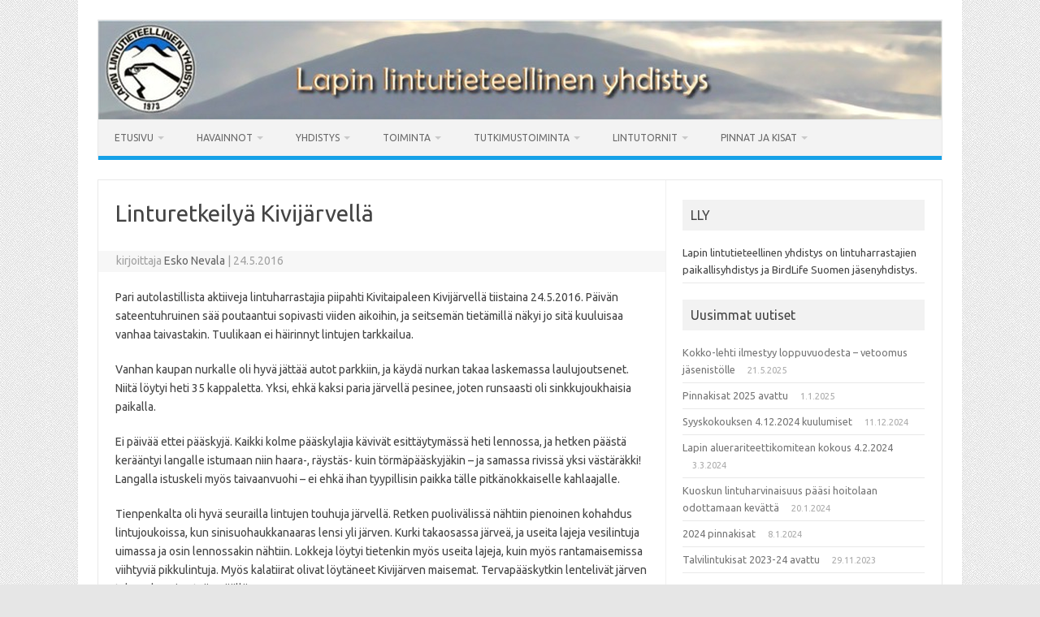

--- FILE ---
content_type: text/html; charset=UTF-8
request_url: https://www.lly.fi/linturetkeilya-kivijarvella/
body_size: 18499
content:
<!DOCTYPE html>
<!--[if IE 7]>
<html class="ie ie7" lang="fi" prefix="og: https://ogp.me/ns#">
<![endif]-->
<!--[if IE 8]>
<html class="ie ie8" lang="fi" prefix="og: https://ogp.me/ns#">
<![endif]-->
<!--[if !(IE 7) | !(IE 8)  ]><!-->
<html lang="fi" prefix="og: https://ogp.me/ns#">
<!--<![endif]-->
<head>
<meta charset="UTF-8" />
<meta name="viewport" content="width=device-width" />
<meta name="google-site-verification" content="x2btTcxghR3lK5Mv4Uzx6_kAAbDkQWcENYTTygYgRa4" />
<meta name="google-site-verification" content="P2A9Rz2JJRDM8ws6aHz-B1Xi1u1OMHgIWQhuNPJhThI" />	
<link rel="profile" href="http://gmpg.org/xfn/11" />
<link rel="pingback" href="https://www.lly.fi/xmlrpc.php" />
<link rel="preconnect" href="https://fonts.googleapis.com">
<link rel="preconnect" href="https://fonts.gstatic.com" crossorigin>
<link href="https://fonts.googleapis.com/css2?family=Lora:wght@500&display=swap" rel="stylesheet">
<!--[if lt IE 9]>
<script src="https://www.lly.fi/wp-content/themes/iconic-one/js/html5.js" type="text/javascript"></script>
<![endif]-->

<!-- Search Engine Optimization by Rank Math - https://rankmath.com/ -->
<title>Linturetkeilyä Kivijärvellä &ndash; Lapin lintutieteellinen yhdistys ry</title>
<meta name="description" content="Pari autolastillista aktiiveja lintuharrastajia piipahti Kivitaipaleen Kivijärvellä tiistaina 24.5.2016. Päivän sateentuhruinen sää poutaantui sopivasti"/>
<meta name="robots" content="follow, index, max-snippet:-1, max-video-preview:-1, max-image-preview:large"/>
<link rel="canonical" href="https://www.lly.fi/linturetkeilya-kivijarvella/" />
<meta property="og:locale" content="fi_FI" />
<meta property="og:type" content="article" />
<meta property="og:title" content="Linturetkeilyä Kivijärvellä &ndash; Lapin lintutieteellinen yhdistys ry" />
<meta property="og:description" content="Pari autolastillista aktiiveja lintuharrastajia piipahti Kivitaipaleen Kivijärvellä tiistaina 24.5.2016. Päivän sateentuhruinen sää poutaantui sopivasti" />
<meta property="og:url" content="https://www.lly.fi/linturetkeilya-kivijarvella/" />
<meta property="og:site_name" content="Lapin lintutieteellinen yhdistys ry" />
<meta property="article:section" content="Uutiset" />
<meta property="og:image" content="https://www.lly.fi/wp-content/uploads/2016/05/LLY-Linturetki-Kivijärvelle-2016-05-24-4.jpg" />
<meta property="og:image:secure_url" content="https://www.lly.fi/wp-content/uploads/2016/05/LLY-Linturetki-Kivijärvelle-2016-05-24-4.jpg" />
<meta property="og:image:width" content="639" />
<meta property="og:image:height" content="420" />
<meta property="og:image:alt" content="Linturetkeilyä Kivijärvellä" />
<meta property="og:image:type" content="image/jpeg" />
<meta property="article:published_time" content="2016-05-24T20:26:14+03:00" />
<meta name="twitter:card" content="summary_large_image" />
<meta name="twitter:title" content="Linturetkeilyä Kivijärvellä &ndash; Lapin lintutieteellinen yhdistys ry" />
<meta name="twitter:description" content="Pari autolastillista aktiiveja lintuharrastajia piipahti Kivitaipaleen Kivijärvellä tiistaina 24.5.2016. Päivän sateentuhruinen sää poutaantui sopivasti" />
<meta name="twitter:image" content="https://www.lly.fi/wp-content/uploads/2016/05/LLY-Linturetki-Kivijärvelle-2016-05-24-4.jpg" />
<meta name="twitter:label1" content="Written by" />
<meta name="twitter:data1" content="Esko Nevala" />
<meta name="twitter:label2" content="Time to read" />
<meta name="twitter:data2" content="1 minute" />
<script type="application/ld+json" class="rank-math-schema">{"@context":"https://schema.org","@graph":[{"@type":["Person","Organization"],"@id":"https://www.lly.fi/#person","name":"Lapin lintutieteellinen yhdistys ry"},{"@type":"WebSite","@id":"https://www.lly.fi/#website","url":"https://www.lly.fi","name":"Lapin lintutieteellinen yhdistys ry","publisher":{"@id":"https://www.lly.fi/#person"},"inLanguage":"fi"},{"@type":"ImageObject","@id":"https://www.lly.fi/wp-content/uploads/2016/05/LLY-Linturetki-Kivij\u00e4rvelle-2016-05-24-4.jpg","url":"https://www.lly.fi/wp-content/uploads/2016/05/LLY-Linturetki-Kivij\u00e4rvelle-2016-05-24-4.jpg","width":"200","height":"200","inLanguage":"fi"},{"@type":"WebPage","@id":"https://www.lly.fi/linturetkeilya-kivijarvella/#webpage","url":"https://www.lly.fi/linturetkeilya-kivijarvella/","name":"Linturetkeily\u00e4 Kivij\u00e4rvell\u00e4 &ndash; Lapin lintutieteellinen yhdistys ry","datePublished":"2016-05-24T20:26:14+03:00","dateModified":"2016-05-24T20:26:14+03:00","isPartOf":{"@id":"https://www.lly.fi/#website"},"primaryImageOfPage":{"@id":"https://www.lly.fi/wp-content/uploads/2016/05/LLY-Linturetki-Kivij\u00e4rvelle-2016-05-24-4.jpg"},"inLanguage":"fi"},{"@type":"Person","@id":"https://www.lly.fi/author/eskonevala/","name":"Esko Nevala","url":"https://www.lly.fi/author/eskonevala/","image":{"@type":"ImageObject","@id":"https://secure.gravatar.com/avatar/284a2af8dfbc2f067796ffa45991449330c68c548d2ba803dd514305852175c5?s=96&amp;d=mm&amp;r=g","url":"https://secure.gravatar.com/avatar/284a2af8dfbc2f067796ffa45991449330c68c548d2ba803dd514305852175c5?s=96&amp;d=mm&amp;r=g","caption":"Esko Nevala","inLanguage":"fi"}},{"@type":"BlogPosting","headline":"Linturetkeily\u00e4 Kivij\u00e4rvell\u00e4 &ndash; Lapin lintutieteellinen yhdistys ry","datePublished":"2016-05-24T20:26:14+03:00","dateModified":"2016-05-24T20:26:14+03:00","articleSection":"Uutiset","author":{"@id":"https://www.lly.fi/author/eskonevala/","name":"Esko Nevala"},"publisher":{"@id":"https://www.lly.fi/#person"},"description":"Pari autolastillista aktiiveja lintuharrastajia piipahti Kivitaipaleen Kivij\u00e4rvell\u00e4 tiistaina 24.5.2016. P\u00e4iv\u00e4n sateentuhruinen s\u00e4\u00e4 poutaantui sopivasti","name":"Linturetkeily\u00e4 Kivij\u00e4rvell\u00e4 &ndash; Lapin lintutieteellinen yhdistys ry","@id":"https://www.lly.fi/linturetkeilya-kivijarvella/#richSnippet","isPartOf":{"@id":"https://www.lly.fi/linturetkeilya-kivijarvella/#webpage"},"image":{"@id":"https://www.lly.fi/wp-content/uploads/2016/05/LLY-Linturetki-Kivij\u00e4rvelle-2016-05-24-4.jpg"},"inLanguage":"fi","mainEntityOfPage":{"@id":"https://www.lly.fi/linturetkeilya-kivijarvella/#webpage"}}]}</script>
<!-- /Rank Math WordPress SEO plugin -->

<link rel='dns-prefetch' href='//unpkg.com' />
<link rel='dns-prefetch' href='//fonts.googleapis.com' />
<link rel="alternate" type="application/rss+xml" title="Lapin lintutieteellinen yhdistys ry &raquo; syöte" href="https://www.lly.fi/feed/" />
<link rel="alternate" type="application/rss+xml" title="Lapin lintutieteellinen yhdistys ry &raquo; kommenttien syöte" href="https://www.lly.fi/comments/feed/" />
<link rel="alternate" type="text/calendar" title="Lapin lintutieteellinen yhdistys ry &raquo; iCal-syöte" href="https://www.lly.fi/tapahtumakalenteri/?ical=1" />
<link rel="alternate" title="oEmbed (JSON)" type="application/json+oembed" href="https://www.lly.fi/wp-json/oembed/1.0/embed?url=https%3A%2F%2Fwww.lly.fi%2Flinturetkeilya-kivijarvella%2F" />
<link rel="alternate" title="oEmbed (XML)" type="text/xml+oembed" href="https://www.lly.fi/wp-json/oembed/1.0/embed?url=https%3A%2F%2Fwww.lly.fi%2Flinturetkeilya-kivijarvella%2F&#038;format=xml" />
<style id='wp-img-auto-sizes-contain-inline-css' type='text/css'>
img:is([sizes=auto i],[sizes^="auto," i]){contain-intrinsic-size:3000px 1500px}
/*# sourceURL=wp-img-auto-sizes-contain-inline-css */
</style>
<style id='wp-emoji-styles-inline-css' type='text/css'>

	img.wp-smiley, img.emoji {
		display: inline !important;
		border: none !important;
		box-shadow: none !important;
		height: 1em !important;
		width: 1em !important;
		margin: 0 0.07em !important;
		vertical-align: -0.1em !important;
		background: none !important;
		padding: 0 !important;
	}
/*# sourceURL=wp-emoji-styles-inline-css */
</style>
<style id='classic-theme-styles-inline-css' type='text/css'>
/*! This file is auto-generated */
.wp-block-button__link{color:#fff;background-color:#32373c;border-radius:9999px;box-shadow:none;text-decoration:none;padding:calc(.667em + 2px) calc(1.333em + 2px);font-size:1.125em}.wp-block-file__button{background:#32373c;color:#fff;text-decoration:none}
/*# sourceURL=/wp-includes/css/classic-themes.min.css */
</style>
<link rel='stylesheet' id='lbwps-styles-photoswipe5-main-css' href='https://www.lly.fi/wp-content/plugins/lightbox-photoswipe/assets/ps5/styles/main.css?ver=5.8.1' type='text/css' media='all' />
<link rel='stylesheet' id='iconic-one-css' href='https://www.lly.fi/wp-content/themes/iconic-one/style.css?ver=6.9' type='text/css' media='all' />
<link rel='stylesheet' id='child-style-css' href='https://www.lly.fi/wp-content/themes/iconic-one-child/style.css?ver=21012025' type='text/css' media='all' />
<link rel='stylesheet' id='themonic-fonts-css' href='https://fonts.googleapis.com/css?family=Ubuntu%3A400%2C700&#038;subset=latin%2Clatin-ext' type='text/css' media='all' />
<link rel='stylesheet' id='tablepress-default-css' href='https://www.lly.fi/wp-content/tablepress-combined.min.css?ver=23' type='text/css' media='all' />
<link rel="https://api.w.org/" href="https://www.lly.fi/wp-json/" /><link rel="alternate" title="JSON" type="application/json" href="https://www.lly.fi/wp-json/wp/v2/posts/1086" /><link rel="EditURI" type="application/rsd+xml" title="RSD" href="https://www.lly.fi/xmlrpc.php?rsd" />
<meta name="generator" content="WordPress 6.9" />
<link rel='shortlink' href='https://www.lly.fi/?p=1086' />
<meta name="tec-api-version" content="v1"><meta name="tec-api-origin" content="https://www.lly.fi"><link rel="alternate" href="https://www.lly.fi/wp-json/tribe/events/v1/" /><style type="text/css" id="custom-background-css">
body.custom-background { background-image: url("https://www.lly.fi/wp-content/uploads/2016/03/noise_lines.png"); background-position: left top; background-size: auto; background-repeat: repeat; background-attachment: fixed; }
</style>
	<link rel="icon" href="https://www.lly.fi/wp-content/uploads/2016/03/lly_logo.gif" sizes="32x32" />
<link rel="icon" href="https://www.lly.fi/wp-content/uploads/2016/03/lly_logo.gif" sizes="192x192" />
<link rel="apple-touch-icon" href="https://www.lly.fi/wp-content/uploads/2016/03/lly_logo.gif" />
<meta name="msapplication-TileImage" content="https://www.lly.fi/wp-content/uploads/2016/03/lly_logo.gif" />
<!-- Google Tag Manager -->
<script>(function(w,d,s,l,i){w[l]=w[l]||[];w[l].push({'gtm.start':
new Date().getTime(),event:'gtm.js'});var f=d.getElementsByTagName(s)[0],
j=d.createElement(s),dl=l!='dataLayer'?'&l='+l:'';j.async=true;j.src=
'https://www.googletagmanager.com/gtm.js?id='+i+dl;f.parentNode.insertBefore(j,f);
})(window,document,'script','dataLayer','GTM-WBPLWTC');</script>
<!-- End Google Tag Manager -->
<style id='global-styles-inline-css' type='text/css'>
:root{--wp--preset--aspect-ratio--square: 1;--wp--preset--aspect-ratio--4-3: 4/3;--wp--preset--aspect-ratio--3-4: 3/4;--wp--preset--aspect-ratio--3-2: 3/2;--wp--preset--aspect-ratio--2-3: 2/3;--wp--preset--aspect-ratio--16-9: 16/9;--wp--preset--aspect-ratio--9-16: 9/16;--wp--preset--color--black: #000000;--wp--preset--color--cyan-bluish-gray: #abb8c3;--wp--preset--color--white: #ffffff;--wp--preset--color--pale-pink: #f78da7;--wp--preset--color--vivid-red: #cf2e2e;--wp--preset--color--luminous-vivid-orange: #ff6900;--wp--preset--color--luminous-vivid-amber: #fcb900;--wp--preset--color--light-green-cyan: #7bdcb5;--wp--preset--color--vivid-green-cyan: #00d084;--wp--preset--color--pale-cyan-blue: #8ed1fc;--wp--preset--color--vivid-cyan-blue: #0693e3;--wp--preset--color--vivid-purple: #9b51e0;--wp--preset--gradient--vivid-cyan-blue-to-vivid-purple: linear-gradient(135deg,rgb(6,147,227) 0%,rgb(155,81,224) 100%);--wp--preset--gradient--light-green-cyan-to-vivid-green-cyan: linear-gradient(135deg,rgb(122,220,180) 0%,rgb(0,208,130) 100%);--wp--preset--gradient--luminous-vivid-amber-to-luminous-vivid-orange: linear-gradient(135deg,rgb(252,185,0) 0%,rgb(255,105,0) 100%);--wp--preset--gradient--luminous-vivid-orange-to-vivid-red: linear-gradient(135deg,rgb(255,105,0) 0%,rgb(207,46,46) 100%);--wp--preset--gradient--very-light-gray-to-cyan-bluish-gray: linear-gradient(135deg,rgb(238,238,238) 0%,rgb(169,184,195) 100%);--wp--preset--gradient--cool-to-warm-spectrum: linear-gradient(135deg,rgb(74,234,220) 0%,rgb(151,120,209) 20%,rgb(207,42,186) 40%,rgb(238,44,130) 60%,rgb(251,105,98) 80%,rgb(254,248,76) 100%);--wp--preset--gradient--blush-light-purple: linear-gradient(135deg,rgb(255,206,236) 0%,rgb(152,150,240) 100%);--wp--preset--gradient--blush-bordeaux: linear-gradient(135deg,rgb(254,205,165) 0%,rgb(254,45,45) 50%,rgb(107,0,62) 100%);--wp--preset--gradient--luminous-dusk: linear-gradient(135deg,rgb(255,203,112) 0%,rgb(199,81,192) 50%,rgb(65,88,208) 100%);--wp--preset--gradient--pale-ocean: linear-gradient(135deg,rgb(255,245,203) 0%,rgb(182,227,212) 50%,rgb(51,167,181) 100%);--wp--preset--gradient--electric-grass: linear-gradient(135deg,rgb(202,248,128) 0%,rgb(113,206,126) 100%);--wp--preset--gradient--midnight: linear-gradient(135deg,rgb(2,3,129) 0%,rgb(40,116,252) 100%);--wp--preset--font-size--small: 13px;--wp--preset--font-size--medium: 20px;--wp--preset--font-size--large: 36px;--wp--preset--font-size--x-large: 42px;--wp--preset--spacing--20: 0.44rem;--wp--preset--spacing--30: 0.67rem;--wp--preset--spacing--40: 1rem;--wp--preset--spacing--50: 1.5rem;--wp--preset--spacing--60: 2.25rem;--wp--preset--spacing--70: 3.38rem;--wp--preset--spacing--80: 5.06rem;--wp--preset--shadow--natural: 6px 6px 9px rgba(0, 0, 0, 0.2);--wp--preset--shadow--deep: 12px 12px 50px rgba(0, 0, 0, 0.4);--wp--preset--shadow--sharp: 6px 6px 0px rgba(0, 0, 0, 0.2);--wp--preset--shadow--outlined: 6px 6px 0px -3px rgb(255, 255, 255), 6px 6px rgb(0, 0, 0);--wp--preset--shadow--crisp: 6px 6px 0px rgb(0, 0, 0);}:where(.is-layout-flex){gap: 0.5em;}:where(.is-layout-grid){gap: 0.5em;}body .is-layout-flex{display: flex;}.is-layout-flex{flex-wrap: wrap;align-items: center;}.is-layout-flex > :is(*, div){margin: 0;}body .is-layout-grid{display: grid;}.is-layout-grid > :is(*, div){margin: 0;}:where(.wp-block-columns.is-layout-flex){gap: 2em;}:where(.wp-block-columns.is-layout-grid){gap: 2em;}:where(.wp-block-post-template.is-layout-flex){gap: 1.25em;}:where(.wp-block-post-template.is-layout-grid){gap: 1.25em;}.has-black-color{color: var(--wp--preset--color--black) !important;}.has-cyan-bluish-gray-color{color: var(--wp--preset--color--cyan-bluish-gray) !important;}.has-white-color{color: var(--wp--preset--color--white) !important;}.has-pale-pink-color{color: var(--wp--preset--color--pale-pink) !important;}.has-vivid-red-color{color: var(--wp--preset--color--vivid-red) !important;}.has-luminous-vivid-orange-color{color: var(--wp--preset--color--luminous-vivid-orange) !important;}.has-luminous-vivid-amber-color{color: var(--wp--preset--color--luminous-vivid-amber) !important;}.has-light-green-cyan-color{color: var(--wp--preset--color--light-green-cyan) !important;}.has-vivid-green-cyan-color{color: var(--wp--preset--color--vivid-green-cyan) !important;}.has-pale-cyan-blue-color{color: var(--wp--preset--color--pale-cyan-blue) !important;}.has-vivid-cyan-blue-color{color: var(--wp--preset--color--vivid-cyan-blue) !important;}.has-vivid-purple-color{color: var(--wp--preset--color--vivid-purple) !important;}.has-black-background-color{background-color: var(--wp--preset--color--black) !important;}.has-cyan-bluish-gray-background-color{background-color: var(--wp--preset--color--cyan-bluish-gray) !important;}.has-white-background-color{background-color: var(--wp--preset--color--white) !important;}.has-pale-pink-background-color{background-color: var(--wp--preset--color--pale-pink) !important;}.has-vivid-red-background-color{background-color: var(--wp--preset--color--vivid-red) !important;}.has-luminous-vivid-orange-background-color{background-color: var(--wp--preset--color--luminous-vivid-orange) !important;}.has-luminous-vivid-amber-background-color{background-color: var(--wp--preset--color--luminous-vivid-amber) !important;}.has-light-green-cyan-background-color{background-color: var(--wp--preset--color--light-green-cyan) !important;}.has-vivid-green-cyan-background-color{background-color: var(--wp--preset--color--vivid-green-cyan) !important;}.has-pale-cyan-blue-background-color{background-color: var(--wp--preset--color--pale-cyan-blue) !important;}.has-vivid-cyan-blue-background-color{background-color: var(--wp--preset--color--vivid-cyan-blue) !important;}.has-vivid-purple-background-color{background-color: var(--wp--preset--color--vivid-purple) !important;}.has-black-border-color{border-color: var(--wp--preset--color--black) !important;}.has-cyan-bluish-gray-border-color{border-color: var(--wp--preset--color--cyan-bluish-gray) !important;}.has-white-border-color{border-color: var(--wp--preset--color--white) !important;}.has-pale-pink-border-color{border-color: var(--wp--preset--color--pale-pink) !important;}.has-vivid-red-border-color{border-color: var(--wp--preset--color--vivid-red) !important;}.has-luminous-vivid-orange-border-color{border-color: var(--wp--preset--color--luminous-vivid-orange) !important;}.has-luminous-vivid-amber-border-color{border-color: var(--wp--preset--color--luminous-vivid-amber) !important;}.has-light-green-cyan-border-color{border-color: var(--wp--preset--color--light-green-cyan) !important;}.has-vivid-green-cyan-border-color{border-color: var(--wp--preset--color--vivid-green-cyan) !important;}.has-pale-cyan-blue-border-color{border-color: var(--wp--preset--color--pale-cyan-blue) !important;}.has-vivid-cyan-blue-border-color{border-color: var(--wp--preset--color--vivid-cyan-blue) !important;}.has-vivid-purple-border-color{border-color: var(--wp--preset--color--vivid-purple) !important;}.has-vivid-cyan-blue-to-vivid-purple-gradient-background{background: var(--wp--preset--gradient--vivid-cyan-blue-to-vivid-purple) !important;}.has-light-green-cyan-to-vivid-green-cyan-gradient-background{background: var(--wp--preset--gradient--light-green-cyan-to-vivid-green-cyan) !important;}.has-luminous-vivid-amber-to-luminous-vivid-orange-gradient-background{background: var(--wp--preset--gradient--luminous-vivid-amber-to-luminous-vivid-orange) !important;}.has-luminous-vivid-orange-to-vivid-red-gradient-background{background: var(--wp--preset--gradient--luminous-vivid-orange-to-vivid-red) !important;}.has-very-light-gray-to-cyan-bluish-gray-gradient-background{background: var(--wp--preset--gradient--very-light-gray-to-cyan-bluish-gray) !important;}.has-cool-to-warm-spectrum-gradient-background{background: var(--wp--preset--gradient--cool-to-warm-spectrum) !important;}.has-blush-light-purple-gradient-background{background: var(--wp--preset--gradient--blush-light-purple) !important;}.has-blush-bordeaux-gradient-background{background: var(--wp--preset--gradient--blush-bordeaux) !important;}.has-luminous-dusk-gradient-background{background: var(--wp--preset--gradient--luminous-dusk) !important;}.has-pale-ocean-gradient-background{background: var(--wp--preset--gradient--pale-ocean) !important;}.has-electric-grass-gradient-background{background: var(--wp--preset--gradient--electric-grass) !important;}.has-midnight-gradient-background{background: var(--wp--preset--gradient--midnight) !important;}.has-small-font-size{font-size: var(--wp--preset--font-size--small) !important;}.has-medium-font-size{font-size: var(--wp--preset--font-size--medium) !important;}.has-large-font-size{font-size: var(--wp--preset--font-size--large) !important;}.has-x-large-font-size{font-size: var(--wp--preset--font-size--x-large) !important;}
/*# sourceURL=global-styles-inline-css */
</style>
</head>
<data 
      x-data="{ visible: false }" 
      @togglecollapse.window="visible = ! visible" 
      x-effect="document.body.classList.toggle('overlayed', visible)">
</data>
<body class="wp-singular post-template-default single single-post postid-1086 single-format-standard custom-background wp-theme-iconic-one wp-child-theme-iconic-one-child tribe-no-js custom-font-enabled">
<!-- Google Tag Manager (noscript) -->
<noscript><iframe src="https://www.googletagmanager.com/ns.html?id=GTM-WBPLWTC"
height="0" width="0" style="display:none;visibility:hidden"></iframe></noscript>
<!-- End Google Tag Manager (noscript) -->
<div id="page" class="site">
	<header id="masthead" class="site-header" role="banner" x-data="{ collapsed: true }" >
					
		<div class="themonic-logo">
        <a href="https://www.lly.fi/" title="Lapin lintutieteellinen yhdistys ry" rel="home"><img src="https://www.lly.fi/wp-content/uploads/2016/03/yla_1038.png" alt="Lapin lintutieteellinen yhdistys ry"></a>
		</div>
		

		
		<nav id="site-navigation" class="themonic-nav" role="navigation">
			<a class="screen-reader-text" href="#main" title="Siirry sisältöön">Siirry sisältöön</a>
			<ul id="menu-top" class="nav-menu"><li id="menu-item-119" class="menu-item menu-item-type-post_type menu-item-object-page menu-item-home menu-item-has-children menu-item-119"><a href="https://www.lly.fi/">Etusivu</a>
<ul class="sub-menu">
	<li id="menu-item-188" class="menu-item menu-item-type-post_type menu-item-object-page current_page_parent menu-item-188"><a href="https://www.lly.fi/lly-etusivu/uutisia/">Uutisia</a></li>
</ul>
</li>
<li id="menu-item-111" class="menu-item menu-item-type-post_type menu-item-object-page menu-item-has-children menu-item-111"><a href="https://www.lly.fi/havainnot/">Havainnot</a>
<ul class="sub-menu">
	<li id="menu-item-4334" class="menu-item menu-item-type-post_type menu-item-object-page menu-item-4334"><a href="https://www.lly.fi/havainnot/tiira-raportti/">Tiira-raportti</a></li>
	<li id="menu-item-702" class="menu-item menu-item-type-post_type menu-item-object-page menu-item-has-children menu-item-702"><a href="https://www.lly.fi/havainnot/kevatmuutto/">Kevätmuutto</a>
	<ul class="sub-menu">
		<li id="menu-item-20274" class="menu-item menu-item-type-post_type menu-item-object-page menu-item-20274"><a href="https://www.lly.fi/havainnot/kevatmuutto/muuttolintukatsaukset-2024/">Muuttolintukatsaukset 2024</a></li>
		<li id="menu-item-19443" class="menu-item menu-item-type-post_type menu-item-object-page menu-item-19443"><a href="https://www.lly.fi/havainnot/kevatmuutto/muuttolintukatsaukset-2023/">Muuttolintukatsaukset 2023</a></li>
		<li id="menu-item-9198" class="menu-item menu-item-type-post_type menu-item-object-page menu-item-9198"><a href="https://www.lly.fi/havainnot/kevatmuutto/muuttolintukatsaukset-2020/">Muuttolintukatsaukset 2020</a></li>
		<li id="menu-item-4739" class="menu-item menu-item-type-post_type menu-item-object-page menu-item-4739"><a href="https://www.lly.fi/havainnot/kevatmuutto/muuttolintukatsaukset-2019/">Muuttolintukatsaukset 2019</a></li>
		<li id="menu-item-3466" class="menu-item menu-item-type-post_type menu-item-object-page menu-item-3466"><a href="https://www.lly.fi/havainnot/kevatmuutto/muuttolintukatsaukset-2018/">Muuttolintukatsaukset 2018</a></li>
		<li id="menu-item-1831" class="menu-item menu-item-type-post_type menu-item-object-page menu-item-1831"><a href="https://www.lly.fi/havainnot/kevatmuutto/muuttolintukatsaukset/">Muuttolintukatsaukset 2017</a></li>
		<li id="menu-item-10975" class="menu-item menu-item-type-post_type menu-item-object-page menu-item-10975"><a href="https://www.lly.fi/havainnot/kevatmuutto/piirteita-lapin-lintujen-kevatmuutosta/">Piirteitä Lapin lintujen kevätmuutosta</a></li>
		<li id="menu-item-19862" class="menu-item menu-item-type-post_type menu-item-object-page menu-item-has-children menu-item-19862"><a href="https://www.lly.fi/havainnot/kevatmuutto/muutonseuranta/">Muutonseuranta</a>
		<ul class="sub-menu">
			<li id="menu-item-10246" class="menu-item menu-item-type-post_type menu-item-object-page menu-item-10246"><a href="https://www.lly.fi/havainnot/kevatmuutto/tehostettu-muutonseuranta-2020/">Tehostettu muutonseuranta 2020</a></li>
			<li id="menu-item-4833" class="menu-item menu-item-type-post_type menu-item-object-page menu-item-4833"><a href="https://www.lly.fi/havainnot/kevatmuutto/muutonseurantaviikonloppu-27-28-4-2019/">Muutonseurantaviikonloppu 27.-28.4.2019</a></li>
		</ul>
</li>
	</ul>
</li>
	<li id="menu-item-123" class="menu-item menu-item-type-post_type menu-item-object-page menu-item-123"><a href="https://www.lly.fi/havainnot/llyn-alueella-havaitut-lajit/">LLY:n alueella havaitut lajit</a></li>
	<li id="menu-item-9414" class="menu-item menu-item-type-post_type menu-item-object-page menu-item-9414"><a href="https://www.lly.fi/havainnot/uhanalaiset-kunnittain/">UHANALAISET KUNNITTAIN</a></li>
	<li id="menu-item-9293" class="menu-item menu-item-type-post_type menu-item-object-page menu-item-9293"><a href="https://www.lly.fi/havainnot/metsakasvillisuusvyohykkeet/">VYÖHYKKEET</a></li>
	<li id="menu-item-9640" class="menu-item menu-item-type-post_type menu-item-object-page menu-item-9640"><a href="https://www.lly.fi/havainnot/lintuatlaskartat/">Lintuatlaskartat</a></li>
	<li id="menu-item-108" class="menu-item menu-item-type-post_type menu-item-object-page menu-item-has-children menu-item-108"><a href="https://www.lly.fi/havainnot/ilmoittaminen/">Ilmoittaminen</a>
	<ul class="sub-menu">
		<li id="menu-item-151" class="menu-item menu-item-type-post_type menu-item-object-page menu-item-151"><a href="https://www.lly.fi/havainnot/ilmoittaminen/ilmoitettavat-havainnot/">Ilmoitettavat havainnot</a></li>
	</ul>
</li>
	<li id="menu-item-156" class="menu-item menu-item-type-post_type menu-item-object-page menu-item-156"><a href="https://www.lly.fi/havainnot/alueelliset-harvinaisuudet/">Alueelliset harvinaisuudet</a></li>
</ul>
</li>
<li id="menu-item-110" class="menu-item menu-item-type-post_type menu-item-object-page menu-item-has-children menu-item-110"><a href="https://www.lly.fi/yhdistys/">Yhdistys</a>
<ul class="sub-menu">
	<li id="menu-item-116" class="menu-item menu-item-type-post_type menu-item-object-page menu-item-116"><a href="https://www.lly.fi/yhdistys/toimihenkilot/">Toimihenkilöt</a></li>
	<li id="menu-item-2450" class="menu-item menu-item-type-post_type menu-item-object-page menu-item-2450"><a href="https://www.lly.fi/yhdistys/yhdistyksen-kokoukset/">Yhdistyksen kokoukset</a></li>
	<li id="menu-item-114" class="menu-item menu-item-type-post_type menu-item-object-page menu-item-114"><a href="https://www.lly.fi/yhdistys/liity-jaseneksi/">Liity jäseneksi</a></li>
	<li id="menu-item-112" class="menu-item menu-item-type-post_type menu-item-object-page menu-item-112"><a href="https://www.lly.fi/yhdistys/lly-verkko/">LLY-verkko</a></li>
	<li id="menu-item-14027" class="menu-item menu-item-type-post_type menu-item-object-page menu-item-14027"><a href="https://www.lly.fi/yhdistys/kokko-lehti/">Kokko-lehti</a></li>
	<li id="menu-item-1098" class="menu-item menu-item-type-post_type menu-item-object-page menu-item-1098"><a href="https://www.lly.fi/yhdistys/982-2/">Valokuvaohje</a></li>
	<li id="menu-item-1731" class="menu-item menu-item-type-post_type menu-item-object-page menu-item-1731"><a href="https://www.lly.fi/yhdistys/llyn-saannot/">LLY:n säännöt</a></li>
</ul>
</li>
<li id="menu-item-109" class="menu-item menu-item-type-post_type menu-item-object-page menu-item-has-children menu-item-109"><a href="https://www.lly.fi/toiminta/">Toiminta</a>
<ul class="sub-menu">
	<li id="menu-item-607" class="menu-item menu-item-type-post_type menu-item-object-page menu-item-607"><a href="https://www.lly.fi/toiminta/tapahtumakalenteri/">Tapahtumakalenteri</a></li>
	<li id="menu-item-115" class="menu-item menu-item-type-post_type menu-item-object-page menu-item-115"><a href="https://www.lly.fi/toiminta/toimintakertomukset-ja-suunnitelmat/">Toimintakertomukset ja -suunnitelmat</a></li>
	<li id="menu-item-219" class="menu-item menu-item-type-post_type menu-item-object-page menu-item-has-children menu-item-219"><a href="https://www.lly.fi/toiminta/rengastus-2/">Rengastus</a>
	<ul class="sub-menu">
		<li id="menu-item-248" class="menu-item menu-item-type-post_type menu-item-object-page menu-item-248"><a href="https://www.lly.fi/toiminta/rengastus-2/lapin-alueen-rengastajat/">Lapin alueen rengastajat</a></li>
	</ul>
</li>
	<li id="menu-item-15809" class="menu-item menu-item-type-post_type menu-item-object-page menu-item-15809"><a href="https://www.lly.fi/toiminta/lintuharrastuskurssi-2022/">Lintuharrastuskurssi 2022</a></li>
	<li id="menu-item-4202" class="menu-item menu-item-type-post_type menu-item-object-page menu-item-4202"><a href="https://www.lly.fi/toiminta/tuki-lintuharrastustoiminnan-kehittamiseen/">Tuki lintuharrastustoiminnan kehittämiseen</a></li>
	<li id="menu-item-5073" class="menu-item menu-item-type-post_type menu-item-object-page menu-item-has-children menu-item-5073"><a href="https://www.lly.fi/toiminta/tapahtuma-arkisto/">Tapahtuma-arkisto</a>
	<ul class="sub-menu">
		<li id="menu-item-2606" class="menu-item menu-item-type-post_type menu-item-object-page menu-item-2606"><a href="https://www.lly.fi/toiminta/tapahtuma-arkisto/lintuharrastuksen-peruskurssi/">Lintuharrastuksen peruskurssi 2018</a></li>
		<li id="menu-item-1657" class="menu-item menu-item-type-post_type menu-item-object-page menu-item-has-children menu-item-1657"><a href="https://www.lly.fi/toiminta/tapahtuma-arkisto/lapin-lintuviikko-15-20-5-2017/">Lapin Lintuviikko 15.-20.5.2017</a>
		<ul class="sub-menu">
			<li id="menu-item-1965" class="menu-item menu-item-type-post_type menu-item-object-page menu-item-1965"><a href="https://www.lly.fi/toiminta/tapahtuma-arkisto/lapin-lintuviikko-15-20-5-2017/lintuviikon-2017-tapahtumat/">Lintuviikon 2017 tapahtumat</a></li>
		</ul>
</li>
	</ul>
</li>
</ul>
</li>
<li id="menu-item-192" class="menu-item menu-item-type-post_type menu-item-object-page menu-item-has-children menu-item-192"><a href="https://www.lly.fi/tutkimustoiminta/">Tutkimustoiminta</a>
<ul class="sub-menu">
	<li id="menu-item-3030" class="menu-item menu-item-type-post_type menu-item-object-page menu-item-3030"><a href="https://www.lly.fi/tutkimustoiminta/maakunnallisesti-tarkeat-lintualueet/">Maakunnallisesti tärkeät lintualueet</a></li>
	<li id="menu-item-2024" class="menu-item menu-item-type-post_type menu-item-object-page menu-item-has-children menu-item-2024"><a href="https://www.lly.fi/tutkimustoiminta/linnustonseuranta/">Linnustonseuranta</a>
	<ul class="sub-menu">
		<li id="menu-item-15404" class="menu-item menu-item-type-post_type menu-item-object-page menu-item-has-children menu-item-15404"><a href="https://www.lly.fi/tutkimustoiminta/talvilintulaskenta/">Talvilintulaskenta</a>
		<ul class="sub-menu">
			<li id="menu-item-21124" class="menu-item menu-item-type-post_type menu-item-object-page menu-item-21124"><a href="https://www.lly.fi/tutkimustoiminta/talvilintulaskenta/talvilintulaskennat-2025-26/">Talvilintulaskennat 2025-26</a></li>
			<li id="menu-item-20665" class="menu-item menu-item-type-post_type menu-item-object-page menu-item-20665"><a href="https://www.lly.fi/tutkimustoiminta/talvilintulaskenta/talvilintulaskennat-2024-2025/">Talvilintulaskennat 2024-2025</a></li>
			<li id="menu-item-20598" class="menu-item menu-item-type-post_type menu-item-object-page menu-item-20598"><a href="https://www.lly.fi/tutkimustoiminta/talvilintulaskenta/talvilintulaskennat-2022-2024/">Talvilintulaskennat 2022-2024</a></li>
			<li id="menu-item-15802" class="menu-item menu-item-type-post_type menu-item-object-page menu-item-15802"><a href="https://www.lly.fi/tutkimustoiminta/talvilintulaskenta/talvilintulaskenta-2021-2022/">Talvilintulaskenta 2021-2022</a></li>
			<li id="menu-item-15397" class="menu-item menu-item-type-post_type menu-item-object-page menu-item-15397"><a href="https://www.lly.fi/tutkimustoiminta/talvilintulaskenta/talvilintulaskenta-2020-2021/">Talvilintulaskenta 2020-2021</a></li>
			<li id="menu-item-15409" class="menu-item menu-item-type-post_type menu-item-object-page menu-item-15409"><a href="https://www.lly.fi/tutkimustoiminta/talvilintulaskenta/talvilintulaskenta-2019-2020/">Talvilintulaskenta 2019-2020</a></li>
			<li id="menu-item-5966" class="menu-item menu-item-type-post_type menu-item-object-page menu-item-5966"><a href="https://www.lly.fi/tutkimustoiminta/talvilintulaskenta-2018-2019/">Talvilintulaskenta 2018-2019</a></li>
			<li id="menu-item-4407" class="menu-item menu-item-type-post_type menu-item-object-page menu-item-4407"><a href="https://www.lly.fi/tutkimustoiminta/talvilintulaskenta/talvilintulaskenta-2020-2021/talvilintulaskenta-2017-2018/">Talvilintulaskenta 2017-2018</a></li>
			<li id="menu-item-1696" class="menu-item menu-item-type-post_type menu-item-object-page menu-item-1696"><a href="https://www.lly.fi/tutkimustoiminta/talvilintulaskenta/talvilintulaskenta-2020-2021/talvilintulaskenta-2016-17/">Talvilintulaskenta 2016-2017</a></li>
			<li id="menu-item-4575" class="menu-item menu-item-type-post_type menu-item-object-page menu-item-4575"><a href="https://www.lly.fi/tutkimustoiminta/talvilintulaskenta/talvilintulaskenta-2020-2021/lapin-talvilintulaskennan-historiaa/">Lapin talvilintulaskennan historiaa</a></li>
		</ul>
</li>
		<li id="menu-item-1006" class="menu-item menu-item-type-post_type menu-item-object-page menu-item-1006"><a href="https://www.lly.fi/tutkimustoiminta/linjalaskenta/">Linjalaskenta</a></li>
		<li id="menu-item-1007" class="menu-item menu-item-type-post_type menu-item-object-page menu-item-has-children menu-item-1007"><a href="https://www.lly.fi/tutkimustoiminta/vesilintulaskenta/">Vesilintulaskenta</a>
		<ul class="sub-menu">
			<li id="menu-item-10265" class="menu-item menu-item-type-post_type menu-item-object-page menu-item-10265"><a href="https://www.lly.fi/tutkimustoiminta/vesilintulaskenta/vesilintulaskennat-2019/">Vesilintulaskennat 2019</a></li>
			<li id="menu-item-4216" class="menu-item menu-item-type-post_type menu-item-object-page menu-item-4216"><a href="https://www.lly.fi/tutkimustoiminta/vesilintulaskenta/vesilintujen-poikuelaskennat-rovaniemella-2018/">VESILINTUJEN POIKUELASKENNAT ROVANIEMELLÄ 2018</a></li>
			<li id="menu-item-3660" class="menu-item menu-item-type-post_type menu-item-object-page menu-item-3660"><a href="https://www.lly.fi/tutkimustoiminta/vesilintulaskenta/vesilintulaskennat-2018/">Vesilintulaskennat 2018</a></li>
			<li id="menu-item-2262" class="menu-item menu-item-type-post_type menu-item-object-page menu-item-2262"><a href="https://www.lly.fi/tutkimustoiminta/vesilintulaskenta/vesilintujen-poikuelaskennat-rovaniemella-2017/">Vesilintujen poikuelaskennat Rovaniemellä 2017</a></li>
		</ul>
</li>
		<li id="menu-item-4252" class="menu-item menu-item-type-post_type menu-item-object-page menu-item-4252"><a href="https://www.lly.fi/tutkimustoiminta/linnustonseuranta/syysmuuton-seuranta-2018/">Syysmuuton seuranta 2018</a></li>
		<li id="menu-item-2374" class="menu-item menu-item-type-post_type menu-item-object-page menu-item-2374"><a href="https://www.lly.fi/tutkimustoiminta/linnustonseuranta/isokoskelo-ja-laulujoutsenseuranta-lokakuu-2017/">Isokoskelo- ja laulujoutsenseuranta lokakuu 2017</a></li>
	</ul>
</li>
	<li id="menu-item-4549" class="menu-item menu-item-type-post_type menu-item-object-page menu-item-has-children menu-item-4549"><a href="https://www.lly.fi/tutkimustoiminta/llyn-vuoden-linnut/">LLY:n vuoden linnut</a>
	<ul class="sub-menu">
		<li id="menu-item-20398" class="menu-item menu-item-type-post_type menu-item-object-page menu-item-20398"><a href="https://www.lly.fi/tutkimustoiminta/llyn-vuoden-linnut/vuoden-lintulaji-2024-lapinsirri/">Vuoden lintulaji 2024: lapinsirri</a></li>
		<li id="menu-item-17086" class="menu-item menu-item-type-post_type menu-item-object-page menu-item-17086"><a href="https://www.lly.fi/tutkimustoiminta/llyn-vuoden-linnut/vuoden-lintu-2022-ruokokerttunen/">Vuoden lintu 2022: Ruokokerttunen</a></li>
		<li id="menu-item-9451" class="menu-item menu-item-type-post_type menu-item-object-page menu-item-9451"><a href="https://www.lly.fi/tutkimustoiminta/llyn-vuoden-linnut/vuoden-2020-linnut-naurulokki-ja-pikkulokki/">Vuoden 2020 linnut: naurulokki ja pikkulokki</a></li>
		<li id="menu-item-4558" class="menu-item menu-item-type-post_type menu-item-object-page menu-item-4558"><a href="https://www.lly.fi/tutkimustoiminta/llyn-vuoden-linnut/llyn-vuoden-2019-lintu-helmipollo/">LLY:n vuoden 2019 lintu Helmipöllö</a></li>
		<li id="menu-item-3503" class="menu-item menu-item-type-post_type menu-item-object-page menu-item-3503"><a href="https://www.lly.fi/tutkimustoiminta/llyn-vuoden-linnut/llyn-vuoden-2018-lintu-kirjosieppo/">LLY:n vuoden 2018 lintu: kirjosieppo</a></li>
		<li id="menu-item-1607" class="menu-item menu-item-type-post_type menu-item-object-page menu-item-1607"><a href="https://www.lly.fi/tutkimustoiminta/llyn-vuoden-linnut/llyn-vuoden-2017-lintu-lapintiainen/">LLY:n vuoden 2017 lintu lapintiainen</a></li>
	</ul>
</li>
	<li id="menu-item-195" class="menu-item menu-item-type-post_type menu-item-object-page menu-item-has-children menu-item-195"><a href="https://www.lly.fi/tutkimustoiminta/bl-suomen-vuoden-lajit/">BirdLife Suomen vuoden lajit</a>
	<ul class="sub-menu">
		<li id="menu-item-20387" class="menu-item menu-item-type-post_type menu-item-object-page menu-item-20387"><a href="https://www.lly.fi/tutkimustoiminta/bl-suomen-vuoden-lajit/vuoden-laji-2024-selkalokki/">BirdLifen vuoden laji 2024 selkälokki</a></li>
		<li id="menu-item-16899" class="menu-item menu-item-type-post_type menu-item-object-page menu-item-16899"><a href="https://www.lly.fi/tutkimustoiminta/bl-suomen-vuoden-lajit/birdlifen-vuoden-2022-lajit-nauru-ja-pikkulokki/">BirdLifen vuoden 2022 lajit nauru- ja pikkulokki</a></li>
		<li id="menu-item-12512" class="menu-item menu-item-type-post_type menu-item-object-page menu-item-has-children menu-item-12512"><a href="https://www.lly.fi/tutkimustoiminta/bl-suomen-vuoden-lajit/birdlife-suomen-vuoden-lintu-2021-pikkutikka/">BirdLife Suomen Vuoden lintu 2021 Pikkutikka</a>
		<ul class="sub-menu">
			<li id="menu-item-13093" class="menu-item menu-item-type-post_type menu-item-object-page menu-item-13093"><a href="https://www.lly.fi/tutkimustoiminta/bl-suomen-vuoden-lajit/birdlife-suomen-vuoden-lintu-2021-pikkutikka/pikkutikka-tilannekatsaus-11-4-2021/">Pikkutikka tilannekatsaus 11.4.2021</a></li>
		</ul>
</li>
		<li id="menu-item-10064" class="menu-item menu-item-type-post_type menu-item-object-page menu-item-10064"><a href="https://www.lly.fi/tutkimustoiminta/bl-suomen-vuoden-lajit/birdlife-suomen-vuoden-2020-lintu-peltosirkku/">BirdLife Suomen vuoden 2020 lintu: Peltosirkku</a></li>
		<li id="menu-item-3036" class="menu-item menu-item-type-post_type menu-item-object-page menu-item-3036"><a href="https://www.lly.fi/tutkimustoiminta/bl-suomen-vuoden-lajit/birdlife-suomen-vuoden-laji-2018-punasotka/">BirdLife Suomen vuoden laji 2018 punasotka</a></li>
		<li id="menu-item-2335" class="menu-item menu-item-type-post_type menu-item-object-page menu-item-has-children menu-item-2335"><a href="https://www.lly.fi/tutkimustoiminta/bl-suomen-vuoden-lajit/birdlife-suomen-vuoden-2017-lintu-pikkutylli/">BirdLife Suomen vuoden 2017 lintu: Pikkutylli</a>
		<ul class="sub-menu">
			<li id="menu-item-2337" class="menu-item menu-item-type-post_type menu-item-object-page menu-item-2337"><a href="https://www.lly.fi/lapin-pikkutyllit-2017/">Lapin pikkutyllit 2017</a></li>
		</ul>
</li>
		<li id="menu-item-1004" class="menu-item menu-item-type-post_type menu-item-object-page menu-item-has-children menu-item-1004"><a href="https://www.lly.fi/tutkimustoiminta/bl-suomen-vuoden-lajit/vuoden-lintu/">2016 Vuoden lintu koskikara</a>
		<ul class="sub-menu">
			<li id="menu-item-1594" class="menu-item menu-item-type-post_type menu-item-object-page menu-item-1594"><a href="https://www.lly.fi/tutkimustoiminta/bl-suomen-vuoden-lajit/vuoden-lintu/lapin-koskikarapaikat/">Lapin koskikarapaikat</a></li>
		</ul>
</li>
		<li id="menu-item-251" class="menu-item menu-item-type-post_type menu-item-object-page menu-item-251"><a href="https://www.lly.fi/tutkimustoiminta/bl-suomen-vuoden-lajit/mustakurkku-uikku-vuoden-2012-laji/">Mustakurkku-uikku 2012</a></li>
	</ul>
</li>
	<li id="menu-item-1005" class="menu-item menu-item-type-post_type menu-item-object-page menu-item-has-children menu-item-1005"><a href="https://www.lly.fi/tutkimustoiminta/lintuatlas/">Lintuatlas</a>
	<ul class="sub-menu">
		<li id="menu-item-16383" class="menu-item menu-item-type-post_type menu-item-object-page menu-item-16383"><a href="https://www.lly.fi/tutkimustoiminta/lintuatlas/lintuatlas-2022-25/">Lintuatlas 2022-25</a></li>
		<li id="menu-item-239" class="menu-item menu-item-type-post_type menu-item-object-page menu-item-239"><a href="https://www.lly.fi/tutkimustoiminta/lintuatlas/talvilintuatlas-pilotti/">Talvilintuatlas-pilotti</a></li>
		<li id="menu-item-242" class="menu-item menu-item-type-post_type menu-item-object-page menu-item-242"><a href="https://www.lly.fi/tutkimustoiminta/lintuatlas/rovaniemen-lintuatlas-2009-2011/">Rovaniemen lintuatlas 2009-2011</a></li>
	</ul>
</li>
	<li id="menu-item-4602" class="menu-item menu-item-type-post_type menu-item-object-page menu-item-4602"><a href="https://www.lly.fi/tutkimustoiminta/inarin-lapin-linnut/">Inarin Lapin linnut</a></li>
</ul>
</li>
<li id="menu-item-132" class="menu-item menu-item-type-post_type menu-item-object-page menu-item-has-children menu-item-132"><a href="https://www.lly.fi/lintutornit/">Lintutornit</a>
<ul class="sub-menu">
	<li id="menu-item-2526" class="menu-item menu-item-type-post_type menu-item-object-page menu-item-2526"><a href="https://www.lly.fi/lintutornit/lintutornit-kartalla/">Lintutornit kartalla</a></li>
	<li id="menu-item-6378" class="menu-item menu-item-type-post_type menu-item-object-page menu-item-6378"><a href="https://www.lly.fi/lintutornit/ounasvaaran-ruokintojen-lajisto/">Ounasvaaran ruokintojen lajisto</a></li>
</ul>
</li>
<li id="menu-item-135" class="menu-item menu-item-type-post_type menu-item-object-page menu-item-has-children menu-item-135"><a href="https://www.lly.fi/pinnat/">Pinnat ja kisat</a>
<ul class="sub-menu">
	<li id="menu-item-4531" class="menu-item menu-item-type-custom menu-item-object-custom menu-item-4531"><a href="https://www.lly.fi/pinnakisa">Pinnakisapalvelu</a></li>
	<li id="menu-item-4778" class="menu-item menu-item-type-post_type menu-item-object-page menu-item-4778"><a href="https://www.lly.fi/pinnat/pinnataulukot/">Pinnataulukot</a></li>
	<li id="menu-item-198" class="menu-item menu-item-type-post_type menu-item-object-page menu-item-has-children menu-item-198"><a href="https://www.lly.fi/pinnat/aves-lapponia-ralli/">Aves Lapponia -ralli</a>
	<ul class="sub-menu">
		<li id="menu-item-254" class="menu-item menu-item-type-post_type menu-item-object-page menu-item-254"><a href="https://www.lly.fi/pinnat/aves-lapponia-ralli/aves-lapponia-tuloksia/">Aves Lapponia -tuloksia</a></li>
	</ul>
</li>
	<li id="menu-item-8193" class="menu-item menu-item-type-post_type menu-item-object-page menu-item-has-children menu-item-8193"><a href="https://www.lly.fi/pinnat/vuodenpinnakisa/">Vuodenpinnakisa</a>
	<ul class="sub-menu">
		<li id="menu-item-19341" class="menu-item menu-item-type-post_type menu-item-object-page menu-item-19341"><a href="https://www.lly.fi/pinnat/vuodenpinnakisa/vuosipinnakisa-2022/">Vuosipinnakisa 2022</a></li>
		<li id="menu-item-19342" class="menu-item menu-item-type-post_type menu-item-object-page menu-item-19342"><a href="https://www.lly.fi/pinnat/vuodenpinnakisa/vuosipinnakisa-2021/">Vuosipinnakisa 2021</a></li>
		<li id="menu-item-19344" class="menu-item menu-item-type-post_type menu-item-object-page menu-item-19344"><a href="https://www.lly.fi/pinnat/vuodenpinnakisa/vuosipinnakisa-2020/">Vuosipinnakisa 2020</a></li>
		<li id="menu-item-19343" class="menu-item menu-item-type-post_type menu-item-object-page menu-item-19343"><a href="https://www.lly.fi/pinnat/vuodenpinnakisa/vuosipinnakisa-2019/">Vuosipinnakisa 2019</a></li>
	</ul>
</li>
	<li id="menu-item-230" class="menu-item menu-item-type-post_type menu-item-object-page menu-item-230"><a href="https://www.lly.fi/pinnat/ekopinnakisa/">Ekopinnakilpailu</a></li>
	<li id="menu-item-237" class="menu-item menu-item-type-post_type menu-item-object-page menu-item-has-children menu-item-237"><a href="https://www.lly.fi/pinnat/pihapinnakisa/">Pihapinnakisa</a>
	<ul class="sub-menu">
		<li id="menu-item-19310" class="menu-item menu-item-type-post_type menu-item-object-page menu-item-19310"><a href="https://www.lly.fi/pinnat/pihapinnakisa/pihapinnakisa-2022/">Pihapinnakisa 2022</a></li>
		<li id="menu-item-19311" class="menu-item menu-item-type-post_type menu-item-object-page menu-item-19311"><a href="https://www.lly.fi/pinnat/pihapinnakisa/pihapinnakisa-2021/">Pihapinnakisa 2021</a></li>
		<li id="menu-item-19312" class="menu-item menu-item-type-post_type menu-item-object-page menu-item-19312"><a href="https://www.lly.fi/pinnat/pihapinnakisa/pihapinnakisa-2020/">Pihapinnakisa 2020</a></li>
		<li id="menu-item-19313" class="menu-item menu-item-type-post_type menu-item-object-page menu-item-19313"><a href="https://www.lly.fi/pinnat/pihapinnakisa/pihapinnakisa-2019/">Pihapinnakisa 2019</a></li>
	</ul>
</li>
	<li id="menu-item-224" class="menu-item menu-item-type-post_type menu-item-object-page menu-item-has-children menu-item-224"><a href="https://www.lly.fi/talvilintukisa/">Talvilintukisa</a>
	<ul class="sub-menu">
		<li id="menu-item-20867" class="menu-item menu-item-type-post_type menu-item-object-page menu-item-20867"><a href="https://www.lly.fi/talvilintukisa/talvilintukisa-2024-25/">Talvilintukisa 2024-25</a></li>
		<li id="menu-item-20189" class="menu-item menu-item-type-post_type menu-item-object-page menu-item-20189"><a href="https://www.lly.fi/talvilintukisa/talvilintukisa-2023-24/">Talvilintukisa 2023-24</a></li>
		<li id="menu-item-19415" class="menu-item menu-item-type-post_type menu-item-object-page menu-item-19415"><a href="https://www.lly.fi/talvilintukisa/talvilintukisa-2022-23/">Talvilintukisa 2022-23</a></li>
		<li id="menu-item-16259" class="menu-item menu-item-type-post_type menu-item-object-page menu-item-16259"><a href="https://www.lly.fi/talvilintukisa/talvilintukisa-2021-22/">Talvilintukisa 2021-22</a></li>
		<li id="menu-item-12933" class="menu-item menu-item-type-post_type menu-item-object-page menu-item-12933"><a href="https://www.lly.fi/talvilintukisa/talvilintukisa-2020-21/">Talvilintukisa 2020-21</a></li>
		<li id="menu-item-9004" class="menu-item menu-item-type-post_type menu-item-object-page menu-item-9004"><a href="https://www.lly.fi/talvilintukisa/talvilintukisa-2019-20/">Talvilintukisa 2019-20</a></li>
		<li id="menu-item-4617" class="menu-item menu-item-type-post_type menu-item-object-page menu-item-4617"><a href="https://www.lly.fi/talvilintukisa/talvilintukisa-2018-19/">Talvilintukisa 2018-19</a></li>
		<li id="menu-item-3001" class="menu-item menu-item-type-post_type menu-item-object-page menu-item-3001"><a href="https://www.lly.fi/talvilintukisa/talvilintukisa-2017-18/">Talvilintukisa 2017-18</a></li>
		<li id="menu-item-2508" class="menu-item menu-item-type-post_type menu-item-object-page menu-item-2508"><a href="https://www.lly.fi/talvilintukisa/talvilintukisa-2016-2017/">Talvilintukisa 2016-2017</a></li>
		<li id="menu-item-1377" class="menu-item menu-item-type-post_type menu-item-object-page menu-item-1377"><a href="https://www.lly.fi/talvilintukisa/talvilintukisa-2015-2016/">Talvilintukisa 2015-2016</a></li>
		<li id="menu-item-1354" class="menu-item menu-item-type-post_type menu-item-object-page menu-item-1354"><a href="https://www.lly.fi/talvilintukisa/talvilintukisa-2010-2011/">Talvilintukisa 2010-2011</a></li>
		<li id="menu-item-1357" class="menu-item menu-item-type-post_type menu-item-object-page menu-item-1357"><a href="https://www.lly.fi/talvilintukisa/talvilintukisa-2009-2010/">Talvilintukisa 2009-2010</a></li>
		<li id="menu-item-1391" class="menu-item menu-item-type-post_type menu-item-object-page menu-item-1391"><a href="https://www.lly.fi/talvilintukisa/1388-2/">Talvilintukisa 2008-2009</a></li>
		<li id="menu-item-1360" class="menu-item menu-item-type-post_type menu-item-object-page menu-item-1360"><a href="https://www.lly.fi/talvilintukisa/talvilintukisa-2007-2008/">Talvilintukisa 2007-2008</a></li>
		<li id="menu-item-1363" class="menu-item menu-item-type-post_type menu-item-object-page menu-item-1363"><a href="https://www.lly.fi/talvilintukisa/talvilintukisa-2006-2007/">Talvilintukisa 2006-2007</a></li>
		<li id="menu-item-1367" class="menu-item menu-item-type-post_type menu-item-object-page menu-item-1367"><a href="https://www.lly.fi/talvilintukisa/talvilintukisa-2005-2006/">Talvilintukisa 2005-2006</a></li>
		<li id="menu-item-1371" class="menu-item menu-item-type-post_type menu-item-object-page menu-item-1371"><a href="https://www.lly.fi/talvilintukisa/talvilintukisat-1996-2005/">Talvilintukisat 1996-2005</a></li>
	</ul>
</li>
	<li id="menu-item-203" class="menu-item menu-item-type-post_type menu-item-object-page menu-item-203"><a href="https://www.lly.fi/pinnat/lokakuun-kisa/">Lokakuun kisa</a></li>
	<li id="menu-item-19353" class="menu-item menu-item-type-post_type menu-item-object-page menu-item-19353"><a href="https://www.lly.fi/pinnat/lapin-pinnakisa/">Lapin pinnakisa</a></li>
	<li id="menu-item-1646" class="menu-item menu-item-type-post_type menu-item-object-page menu-item-1646"><a href="https://www.lly.fi/pinnat/inarin-lapin-pinnakisa/">Inarin Lapin pinnakisa</a></li>
	<li id="menu-item-18975" class="menu-item menu-item-type-post_type menu-item-object-page menu-item-18975"><a href="https://www.lly.fi/pinnat/torni-ja-orni-kisa/">Torni ja Orni -kisa</a></li>
	<li id="menu-item-20745" class="menu-item menu-item-type-post_type menu-item-object-page menu-item-20745"><a href="https://www.lly.fi/pinnat/kotikuntakisa/">Kotikuntakisa</a></li>
</ul>
</li>
</ul>		</nav>
		    <button class="navigation-toggle" x-bind:class="collapsed ? 'collapsed' : ''" type="button" aria-expanded="false" aria-label="Avaa mobiilivalikko" @click="collapsed = !collapsed" @click.prevent="$dispatch('togglecollapse')">
            <div class="burger-icon" x-bind:class="!collapsed ? 'open' : ''">
                <span></span>
                <span></span>
                <span></span>
                <span></span>
            </div>
    </button>
    <div class="overlay" x-cloak x-show="!collapsed" x-transition:enter.opacity.duration.400ms x-transition:leave.opacity.duration.200ms>
    </div>
    <div class="navigation-mobile-container" x-cloak x-show="!collapsed" x-transition.opacity.duration.400ms>
        <nav id="site-navigation-mobile" class="navigation-mobile" role="navigation">
        <ul id="menu-mobile" class="nav-menu-mobile"><li class="menu-item menu-item-type-post_type menu-item-object-page menu-item-home menu-item-has-children menu-item-119" x-data="{mainopen: false}" ><div class="button-container" @click="mainopen =! mainopen"><button class="mobile-submenu-button">
                <svg xmlns="http://www.w3.org/2000/svg" width="20" height="20" fill="#6a6a6a" class="submenu-arrow" :class="mainopen ? 'open' : ''" viewBox="0 0 16 16">
                    <path d="M7.247 11.14 2.451 5.658C1.885 5.013 2.345 4 3.204 4h9.592a1 1 0 0 1 .753 1.659l-4.796 5.48a1 1 0 0 1-1.506 0z"/>
                </svg></button></div><a href="https://www.lly.fi/">Etusivu</a>
<ul class="sub-menu" x-show="mainopen" x-collapse.duration.400ms>
	<li class="menu-item menu-item-type-post_type menu-item-object-page current_page_parent menu-item-188"><div class="button-container"></div><a href="https://www.lly.fi/lly-etusivu/uutisia/">Uutisia</a></li>
</ul>
</li>
<li class="menu-item menu-item-type-post_type menu-item-object-page menu-item-has-children menu-item-111" x-data="{mainopen: false}" ><div class="button-container" @click="mainopen =! mainopen"><button class="mobile-submenu-button">
                <svg xmlns="http://www.w3.org/2000/svg" width="20" height="20" fill="#6a6a6a" class="submenu-arrow" :class="mainopen ? 'open' : ''" viewBox="0 0 16 16">
                    <path d="M7.247 11.14 2.451 5.658C1.885 5.013 2.345 4 3.204 4h9.592a1 1 0 0 1 .753 1.659l-4.796 5.48a1 1 0 0 1-1.506 0z"/>
                </svg></button></div><a href="https://www.lly.fi/havainnot/">Havainnot</a>
<ul class="sub-menu" x-show="mainopen" x-collapse.duration.400ms>
	<li class="menu-item menu-item-type-post_type menu-item-object-page menu-item-4334"><div class="button-container"></div><a href="https://www.lly.fi/havainnot/tiira-raportti/">Tiira-raportti</a></li>
	<li class="menu-item menu-item-type-post_type menu-item-object-page menu-item-has-children menu-item-702" x-data="{submenuopen: false}" x-effect="if (!mainopen) {submenuopen = false}" ><div class="button-container" @click="submenuopen =! submenuopen"><button class="mobile-submenu-button">
                <svg xmlns="http://www.w3.org/2000/svg" width="20" height="20" fill="#6a6a6a" class="submenu-arrow" :class="submenuopen ? 'open' : ''" viewBox="0 0 16 16">
                    <path d="M7.247 11.14 2.451 5.658C1.885 5.013 2.345 4 3.204 4h9.592a1 1 0 0 1 .753 1.659l-4.796 5.48a1 1 0 0 1-1.506 0z"/>
                </svg></button></div><a href="https://www.lly.fi/havainnot/kevatmuutto/">Kevätmuutto</a>
	<ul class="sub-menu" x-show="submenuopen" x-collapse.duration.400ms>
		<li class="menu-item menu-item-type-post_type menu-item-object-page menu-item-20274"><div class="button-container"></div><a href="https://www.lly.fi/havainnot/kevatmuutto/muuttolintukatsaukset-2024/">Muuttolintukatsaukset 2024</a></li>
		<li class="menu-item menu-item-type-post_type menu-item-object-page menu-item-19443"><div class="button-container"></div><a href="https://www.lly.fi/havainnot/kevatmuutto/muuttolintukatsaukset-2023/">Muuttolintukatsaukset 2023</a></li>
		<li class="menu-item menu-item-type-post_type menu-item-object-page menu-item-9198"><div class="button-container"></div><a href="https://www.lly.fi/havainnot/kevatmuutto/muuttolintukatsaukset-2020/">Muuttolintukatsaukset 2020</a></li>
		<li class="menu-item menu-item-type-post_type menu-item-object-page menu-item-4739"><div class="button-container"></div><a href="https://www.lly.fi/havainnot/kevatmuutto/muuttolintukatsaukset-2019/">Muuttolintukatsaukset 2019</a></li>
		<li class="menu-item menu-item-type-post_type menu-item-object-page menu-item-3466"><div class="button-container"></div><a href="https://www.lly.fi/havainnot/kevatmuutto/muuttolintukatsaukset-2018/">Muuttolintukatsaukset 2018</a></li>
		<li class="menu-item menu-item-type-post_type menu-item-object-page menu-item-1831"><div class="button-container"></div><a href="https://www.lly.fi/havainnot/kevatmuutto/muuttolintukatsaukset/">Muuttolintukatsaukset 2017</a></li>
		<li class="menu-item menu-item-type-post_type menu-item-object-page menu-item-10975"><div class="button-container"></div><a href="https://www.lly.fi/havainnot/kevatmuutto/piirteita-lapin-lintujen-kevatmuutosta/">Piirteitä Lapin lintujen kevätmuutosta</a></li>
		<li class="menu-item menu-item-type-post_type menu-item-object-page menu-item-has-children menu-item-19862" x-data="{submenuopen: false}" x-effect="if (!mainopen) {submenuopen = false}" ><div class="button-container" @click="submenuopen =! submenuopen"><button class="mobile-submenu-button">
                <svg xmlns="http://www.w3.org/2000/svg" width="20" height="20" fill="#6a6a6a" class="submenu-arrow" :class="submenuopen ? 'open' : ''" viewBox="0 0 16 16">
                    <path d="M7.247 11.14 2.451 5.658C1.885 5.013 2.345 4 3.204 4h9.592a1 1 0 0 1 .753 1.659l-4.796 5.48a1 1 0 0 1-1.506 0z"/>
                </svg></button></div><a href="https://www.lly.fi/havainnot/kevatmuutto/muutonseuranta/">Muutonseuranta</a>
		<ul class="sub-menu" x-show="submenuopen" x-collapse.duration.400ms>
			<li class="menu-item menu-item-type-post_type menu-item-object-page menu-item-10246"><div class="button-container"></div><a href="https://www.lly.fi/havainnot/kevatmuutto/tehostettu-muutonseuranta-2020/">Tehostettu muutonseuranta 2020</a></li>
			<li class="menu-item menu-item-type-post_type menu-item-object-page menu-item-4833"><div class="button-container"></div><a href="https://www.lly.fi/havainnot/kevatmuutto/muutonseurantaviikonloppu-27-28-4-2019/">Muutonseurantaviikonloppu 27.-28.4.2019</a></li>
		</ul>
</li>
	</ul>
</li>
	<li class="menu-item menu-item-type-post_type menu-item-object-page menu-item-123"><div class="button-container"></div><a href="https://www.lly.fi/havainnot/llyn-alueella-havaitut-lajit/">LLY:n alueella havaitut lajit</a></li>
	<li class="menu-item menu-item-type-post_type menu-item-object-page menu-item-9414"><div class="button-container"></div><a href="https://www.lly.fi/havainnot/uhanalaiset-kunnittain/">UHANALAISET KUNNITTAIN</a></li>
	<li class="menu-item menu-item-type-post_type menu-item-object-page menu-item-9293"><div class="button-container"></div><a href="https://www.lly.fi/havainnot/metsakasvillisuusvyohykkeet/">VYÖHYKKEET</a></li>
	<li class="menu-item menu-item-type-post_type menu-item-object-page menu-item-9640"><div class="button-container"></div><a href="https://www.lly.fi/havainnot/lintuatlaskartat/">Lintuatlaskartat</a></li>
	<li class="menu-item menu-item-type-post_type menu-item-object-page menu-item-has-children menu-item-108" x-data="{submenuopen: false}" x-effect="if (!mainopen) {submenuopen = false}" ><div class="button-container" @click="submenuopen =! submenuopen"><button class="mobile-submenu-button">
                <svg xmlns="http://www.w3.org/2000/svg" width="20" height="20" fill="#6a6a6a" class="submenu-arrow" :class="submenuopen ? 'open' : ''" viewBox="0 0 16 16">
                    <path d="M7.247 11.14 2.451 5.658C1.885 5.013 2.345 4 3.204 4h9.592a1 1 0 0 1 .753 1.659l-4.796 5.48a1 1 0 0 1-1.506 0z"/>
                </svg></button></div><a href="https://www.lly.fi/havainnot/ilmoittaminen/">Ilmoittaminen</a>
	<ul class="sub-menu" x-show="submenuopen" x-collapse.duration.400ms>
		<li class="menu-item menu-item-type-post_type menu-item-object-page menu-item-151"><div class="button-container"></div><a href="https://www.lly.fi/havainnot/ilmoittaminen/ilmoitettavat-havainnot/">Ilmoitettavat havainnot</a></li>
	</ul>
</li>
	<li class="menu-item menu-item-type-post_type menu-item-object-page menu-item-156"><div class="button-container"></div><a href="https://www.lly.fi/havainnot/alueelliset-harvinaisuudet/">Alueelliset harvinaisuudet</a></li>
</ul>
</li>
<li class="menu-item menu-item-type-post_type menu-item-object-page menu-item-has-children menu-item-110" x-data="{mainopen: false}" ><div class="button-container" @click="mainopen =! mainopen"><button class="mobile-submenu-button">
                <svg xmlns="http://www.w3.org/2000/svg" width="20" height="20" fill="#6a6a6a" class="submenu-arrow" :class="mainopen ? 'open' : ''" viewBox="0 0 16 16">
                    <path d="M7.247 11.14 2.451 5.658C1.885 5.013 2.345 4 3.204 4h9.592a1 1 0 0 1 .753 1.659l-4.796 5.48a1 1 0 0 1-1.506 0z"/>
                </svg></button></div><a href="https://www.lly.fi/yhdistys/">Yhdistys</a>
<ul class="sub-menu" x-show="mainopen" x-collapse.duration.400ms>
	<li class="menu-item menu-item-type-post_type menu-item-object-page menu-item-116"><div class="button-container"></div><a href="https://www.lly.fi/yhdistys/toimihenkilot/">Toimihenkilöt</a></li>
	<li class="menu-item menu-item-type-post_type menu-item-object-page menu-item-2450"><div class="button-container"></div><a href="https://www.lly.fi/yhdistys/yhdistyksen-kokoukset/">Yhdistyksen kokoukset</a></li>
	<li class="menu-item menu-item-type-post_type menu-item-object-page menu-item-114"><div class="button-container"></div><a href="https://www.lly.fi/yhdistys/liity-jaseneksi/">Liity jäseneksi</a></li>
	<li class="menu-item menu-item-type-post_type menu-item-object-page menu-item-112"><div class="button-container"></div><a href="https://www.lly.fi/yhdistys/lly-verkko/">LLY-verkko</a></li>
	<li class="menu-item menu-item-type-post_type menu-item-object-page menu-item-14027"><div class="button-container"></div><a href="https://www.lly.fi/yhdistys/kokko-lehti/">Kokko-lehti</a></li>
	<li class="menu-item menu-item-type-post_type menu-item-object-page menu-item-1098"><div class="button-container"></div><a href="https://www.lly.fi/yhdistys/982-2/">Valokuvaohje</a></li>
	<li class="menu-item menu-item-type-post_type menu-item-object-page menu-item-1731"><div class="button-container"></div><a href="https://www.lly.fi/yhdistys/llyn-saannot/">LLY:n säännöt</a></li>
</ul>
</li>
<li class="menu-item menu-item-type-post_type menu-item-object-page menu-item-has-children menu-item-109" x-data="{mainopen: false}" ><div class="button-container" @click="mainopen =! mainopen"><button class="mobile-submenu-button">
                <svg xmlns="http://www.w3.org/2000/svg" width="20" height="20" fill="#6a6a6a" class="submenu-arrow" :class="mainopen ? 'open' : ''" viewBox="0 0 16 16">
                    <path d="M7.247 11.14 2.451 5.658C1.885 5.013 2.345 4 3.204 4h9.592a1 1 0 0 1 .753 1.659l-4.796 5.48a1 1 0 0 1-1.506 0z"/>
                </svg></button></div><a href="https://www.lly.fi/toiminta/">Toiminta</a>
<ul class="sub-menu" x-show="mainopen" x-collapse.duration.400ms>
	<li class="menu-item menu-item-type-post_type menu-item-object-page menu-item-607"><div class="button-container"></div><a href="https://www.lly.fi/toiminta/tapahtumakalenteri/">Tapahtumakalenteri</a></li>
	<li class="menu-item menu-item-type-post_type menu-item-object-page menu-item-115"><div class="button-container"></div><a href="https://www.lly.fi/toiminta/toimintakertomukset-ja-suunnitelmat/">Toimintakertomukset ja -suunnitelmat</a></li>
	<li class="menu-item menu-item-type-post_type menu-item-object-page menu-item-has-children menu-item-219" x-data="{submenuopen: false}" x-effect="if (!mainopen) {submenuopen = false}" ><div class="button-container" @click="submenuopen =! submenuopen"><button class="mobile-submenu-button">
                <svg xmlns="http://www.w3.org/2000/svg" width="20" height="20" fill="#6a6a6a" class="submenu-arrow" :class="submenuopen ? 'open' : ''" viewBox="0 0 16 16">
                    <path d="M7.247 11.14 2.451 5.658C1.885 5.013 2.345 4 3.204 4h9.592a1 1 0 0 1 .753 1.659l-4.796 5.48a1 1 0 0 1-1.506 0z"/>
                </svg></button></div><a href="https://www.lly.fi/toiminta/rengastus-2/">Rengastus</a>
	<ul class="sub-menu" x-show="submenuopen" x-collapse.duration.400ms>
		<li class="menu-item menu-item-type-post_type menu-item-object-page menu-item-248"><div class="button-container"></div><a href="https://www.lly.fi/toiminta/rengastus-2/lapin-alueen-rengastajat/">Lapin alueen rengastajat</a></li>
	</ul>
</li>
	<li class="menu-item menu-item-type-post_type menu-item-object-page menu-item-15809"><div class="button-container"></div><a href="https://www.lly.fi/toiminta/lintuharrastuskurssi-2022/">Lintuharrastuskurssi 2022</a></li>
	<li class="menu-item menu-item-type-post_type menu-item-object-page menu-item-4202"><div class="button-container"></div><a href="https://www.lly.fi/toiminta/tuki-lintuharrastustoiminnan-kehittamiseen/">Tuki lintuharrastustoiminnan kehittämiseen</a></li>
	<li class="menu-item menu-item-type-post_type menu-item-object-page menu-item-has-children menu-item-5073" x-data="{submenuopen: false}" x-effect="if (!mainopen) {submenuopen = false}" ><div class="button-container" @click="submenuopen =! submenuopen"><button class="mobile-submenu-button">
                <svg xmlns="http://www.w3.org/2000/svg" width="20" height="20" fill="#6a6a6a" class="submenu-arrow" :class="submenuopen ? 'open' : ''" viewBox="0 0 16 16">
                    <path d="M7.247 11.14 2.451 5.658C1.885 5.013 2.345 4 3.204 4h9.592a1 1 0 0 1 .753 1.659l-4.796 5.48a1 1 0 0 1-1.506 0z"/>
                </svg></button></div><a href="https://www.lly.fi/toiminta/tapahtuma-arkisto/">Tapahtuma-arkisto</a>
	<ul class="sub-menu" x-show="submenuopen" x-collapse.duration.400ms>
		<li class="menu-item menu-item-type-post_type menu-item-object-page menu-item-2606"><div class="button-container"></div><a href="https://www.lly.fi/toiminta/tapahtuma-arkisto/lintuharrastuksen-peruskurssi/">Lintuharrastuksen peruskurssi 2018</a></li>
		<li class="menu-item menu-item-type-post_type menu-item-object-page menu-item-has-children menu-item-1657" x-data="{submenuopen: false}" x-effect="if (!mainopen) {submenuopen = false}" ><div class="button-container" @click="submenuopen =! submenuopen"><button class="mobile-submenu-button">
                <svg xmlns="http://www.w3.org/2000/svg" width="20" height="20" fill="#6a6a6a" class="submenu-arrow" :class="submenuopen ? 'open' : ''" viewBox="0 0 16 16">
                    <path d="M7.247 11.14 2.451 5.658C1.885 5.013 2.345 4 3.204 4h9.592a1 1 0 0 1 .753 1.659l-4.796 5.48a1 1 0 0 1-1.506 0z"/>
                </svg></button></div><a href="https://www.lly.fi/toiminta/tapahtuma-arkisto/lapin-lintuviikko-15-20-5-2017/">Lapin Lintuviikko 15.-20.5.2017</a>
		<ul class="sub-menu" x-show="submenuopen" x-collapse.duration.400ms>
			<li class="menu-item menu-item-type-post_type menu-item-object-page menu-item-1965"><div class="button-container"></div><a href="https://www.lly.fi/toiminta/tapahtuma-arkisto/lapin-lintuviikko-15-20-5-2017/lintuviikon-2017-tapahtumat/">Lintuviikon 2017 tapahtumat</a></li>
		</ul>
</li>
	</ul>
</li>
</ul>
</li>
<li class="menu-item menu-item-type-post_type menu-item-object-page menu-item-has-children menu-item-192" x-data="{mainopen: false}" ><div class="button-container" @click="mainopen =! mainopen"><button class="mobile-submenu-button">
                <svg xmlns="http://www.w3.org/2000/svg" width="20" height="20" fill="#6a6a6a" class="submenu-arrow" :class="mainopen ? 'open' : ''" viewBox="0 0 16 16">
                    <path d="M7.247 11.14 2.451 5.658C1.885 5.013 2.345 4 3.204 4h9.592a1 1 0 0 1 .753 1.659l-4.796 5.48a1 1 0 0 1-1.506 0z"/>
                </svg></button></div><a href="https://www.lly.fi/tutkimustoiminta/">Tutkimustoiminta</a>
<ul class="sub-menu" x-show="mainopen" x-collapse.duration.400ms>
	<li class="menu-item menu-item-type-post_type menu-item-object-page menu-item-3030"><div class="button-container"></div><a href="https://www.lly.fi/tutkimustoiminta/maakunnallisesti-tarkeat-lintualueet/">Maakunnallisesti tärkeät lintualueet</a></li>
	<li class="menu-item menu-item-type-post_type menu-item-object-page menu-item-has-children menu-item-2024" x-data="{submenuopen: false}" x-effect="if (!mainopen) {submenuopen = false}" ><div class="button-container" @click="submenuopen =! submenuopen"><button class="mobile-submenu-button">
                <svg xmlns="http://www.w3.org/2000/svg" width="20" height="20" fill="#6a6a6a" class="submenu-arrow" :class="submenuopen ? 'open' : ''" viewBox="0 0 16 16">
                    <path d="M7.247 11.14 2.451 5.658C1.885 5.013 2.345 4 3.204 4h9.592a1 1 0 0 1 .753 1.659l-4.796 5.48a1 1 0 0 1-1.506 0z"/>
                </svg></button></div><a href="https://www.lly.fi/tutkimustoiminta/linnustonseuranta/">Linnustonseuranta</a>
	<ul class="sub-menu" x-show="submenuopen" x-collapse.duration.400ms>
		<li class="menu-item menu-item-type-post_type menu-item-object-page menu-item-has-children menu-item-15404" x-data="{submenuopen: false}" x-effect="if (!mainopen) {submenuopen = false}" ><div class="button-container" @click="submenuopen =! submenuopen"><button class="mobile-submenu-button">
                <svg xmlns="http://www.w3.org/2000/svg" width="20" height="20" fill="#6a6a6a" class="submenu-arrow" :class="submenuopen ? 'open' : ''" viewBox="0 0 16 16">
                    <path d="M7.247 11.14 2.451 5.658C1.885 5.013 2.345 4 3.204 4h9.592a1 1 0 0 1 .753 1.659l-4.796 5.48a1 1 0 0 1-1.506 0z"/>
                </svg></button></div><a href="https://www.lly.fi/tutkimustoiminta/talvilintulaskenta/">Talvilintulaskenta</a>
		<ul class="sub-menu" x-show="submenuopen" x-collapse.duration.400ms>
			<li class="menu-item menu-item-type-post_type menu-item-object-page menu-item-21124"><div class="button-container"></div><a href="https://www.lly.fi/tutkimustoiminta/talvilintulaskenta/talvilintulaskennat-2025-26/">Talvilintulaskennat 2025-26</a></li>
			<li class="menu-item menu-item-type-post_type menu-item-object-page menu-item-20665"><div class="button-container"></div><a href="https://www.lly.fi/tutkimustoiminta/talvilintulaskenta/talvilintulaskennat-2024-2025/">Talvilintulaskennat 2024-2025</a></li>
			<li class="menu-item menu-item-type-post_type menu-item-object-page menu-item-20598"><div class="button-container"></div><a href="https://www.lly.fi/tutkimustoiminta/talvilintulaskenta/talvilintulaskennat-2022-2024/">Talvilintulaskennat 2022-2024</a></li>
			<li class="menu-item menu-item-type-post_type menu-item-object-page menu-item-15802"><div class="button-container"></div><a href="https://www.lly.fi/tutkimustoiminta/talvilintulaskenta/talvilintulaskenta-2021-2022/">Talvilintulaskenta 2021-2022</a></li>
			<li class="menu-item menu-item-type-post_type menu-item-object-page menu-item-15397"><div class="button-container"></div><a href="https://www.lly.fi/tutkimustoiminta/talvilintulaskenta/talvilintulaskenta-2020-2021/">Talvilintulaskenta 2020-2021</a></li>
			<li class="menu-item menu-item-type-post_type menu-item-object-page menu-item-15409"><div class="button-container"></div><a href="https://www.lly.fi/tutkimustoiminta/talvilintulaskenta/talvilintulaskenta-2019-2020/">Talvilintulaskenta 2019-2020</a></li>
			<li class="menu-item menu-item-type-post_type menu-item-object-page menu-item-5966"><div class="button-container"></div><a href="https://www.lly.fi/tutkimustoiminta/talvilintulaskenta-2018-2019/">Talvilintulaskenta 2018-2019</a></li>
			<li class="menu-item menu-item-type-post_type menu-item-object-page menu-item-4407"><div class="button-container"></div><a href="https://www.lly.fi/tutkimustoiminta/talvilintulaskenta/talvilintulaskenta-2020-2021/talvilintulaskenta-2017-2018/">Talvilintulaskenta 2017-2018</a></li>
			<li class="menu-item menu-item-type-post_type menu-item-object-page menu-item-1696"><div class="button-container"></div><a href="https://www.lly.fi/tutkimustoiminta/talvilintulaskenta/talvilintulaskenta-2020-2021/talvilintulaskenta-2016-17/">Talvilintulaskenta 2016-2017</a></li>
			<li class="menu-item menu-item-type-post_type menu-item-object-page menu-item-4575"><div class="button-container"></div><a href="https://www.lly.fi/tutkimustoiminta/talvilintulaskenta/talvilintulaskenta-2020-2021/lapin-talvilintulaskennan-historiaa/">Lapin talvilintulaskennan historiaa</a></li>
		</ul>
</li>
		<li class="menu-item menu-item-type-post_type menu-item-object-page menu-item-1006"><div class="button-container"></div><a href="https://www.lly.fi/tutkimustoiminta/linjalaskenta/">Linjalaskenta</a></li>
		<li class="menu-item menu-item-type-post_type menu-item-object-page menu-item-has-children menu-item-1007" x-data="{submenuopen: false}" x-effect="if (!mainopen) {submenuopen = false}" ><div class="button-container" @click="submenuopen =! submenuopen"><button class="mobile-submenu-button">
                <svg xmlns="http://www.w3.org/2000/svg" width="20" height="20" fill="#6a6a6a" class="submenu-arrow" :class="submenuopen ? 'open' : ''" viewBox="0 0 16 16">
                    <path d="M7.247 11.14 2.451 5.658C1.885 5.013 2.345 4 3.204 4h9.592a1 1 0 0 1 .753 1.659l-4.796 5.48a1 1 0 0 1-1.506 0z"/>
                </svg></button></div><a href="https://www.lly.fi/tutkimustoiminta/vesilintulaskenta/">Vesilintulaskenta</a>
		<ul class="sub-menu" x-show="submenuopen" x-collapse.duration.400ms>
			<li class="menu-item menu-item-type-post_type menu-item-object-page menu-item-10265"><div class="button-container"></div><a href="https://www.lly.fi/tutkimustoiminta/vesilintulaskenta/vesilintulaskennat-2019/">Vesilintulaskennat 2019</a></li>
			<li class="menu-item menu-item-type-post_type menu-item-object-page menu-item-4216"><div class="button-container"></div><a href="https://www.lly.fi/tutkimustoiminta/vesilintulaskenta/vesilintujen-poikuelaskennat-rovaniemella-2018/">VESILINTUJEN POIKUELASKENNAT ROVANIEMELLÄ 2018</a></li>
			<li class="menu-item menu-item-type-post_type menu-item-object-page menu-item-3660"><div class="button-container"></div><a href="https://www.lly.fi/tutkimustoiminta/vesilintulaskenta/vesilintulaskennat-2018/">Vesilintulaskennat 2018</a></li>
			<li class="menu-item menu-item-type-post_type menu-item-object-page menu-item-2262"><div class="button-container"></div><a href="https://www.lly.fi/tutkimustoiminta/vesilintulaskenta/vesilintujen-poikuelaskennat-rovaniemella-2017/">Vesilintujen poikuelaskennat Rovaniemellä 2017</a></li>
		</ul>
</li>
		<li class="menu-item menu-item-type-post_type menu-item-object-page menu-item-4252"><div class="button-container"></div><a href="https://www.lly.fi/tutkimustoiminta/linnustonseuranta/syysmuuton-seuranta-2018/">Syysmuuton seuranta 2018</a></li>
		<li class="menu-item menu-item-type-post_type menu-item-object-page menu-item-2374"><div class="button-container"></div><a href="https://www.lly.fi/tutkimustoiminta/linnustonseuranta/isokoskelo-ja-laulujoutsenseuranta-lokakuu-2017/">Isokoskelo- ja laulujoutsenseuranta lokakuu 2017</a></li>
	</ul>
</li>
	<li class="menu-item menu-item-type-post_type menu-item-object-page menu-item-has-children menu-item-4549" x-data="{submenuopen: false}" x-effect="if (!mainopen) {submenuopen = false}" ><div class="button-container" @click="submenuopen =! submenuopen"><button class="mobile-submenu-button">
                <svg xmlns="http://www.w3.org/2000/svg" width="20" height="20" fill="#6a6a6a" class="submenu-arrow" :class="submenuopen ? 'open' : ''" viewBox="0 0 16 16">
                    <path d="M7.247 11.14 2.451 5.658C1.885 5.013 2.345 4 3.204 4h9.592a1 1 0 0 1 .753 1.659l-4.796 5.48a1 1 0 0 1-1.506 0z"/>
                </svg></button></div><a href="https://www.lly.fi/tutkimustoiminta/llyn-vuoden-linnut/">LLY:n vuoden linnut</a>
	<ul class="sub-menu" x-show="submenuopen" x-collapse.duration.400ms>
		<li class="menu-item menu-item-type-post_type menu-item-object-page menu-item-20398"><div class="button-container"></div><a href="https://www.lly.fi/tutkimustoiminta/llyn-vuoden-linnut/vuoden-lintulaji-2024-lapinsirri/">Vuoden lintulaji 2024: lapinsirri</a></li>
		<li class="menu-item menu-item-type-post_type menu-item-object-page menu-item-17086"><div class="button-container"></div><a href="https://www.lly.fi/tutkimustoiminta/llyn-vuoden-linnut/vuoden-lintu-2022-ruokokerttunen/">Vuoden lintu 2022: Ruokokerttunen</a></li>
		<li class="menu-item menu-item-type-post_type menu-item-object-page menu-item-9451"><div class="button-container"></div><a href="https://www.lly.fi/tutkimustoiminta/llyn-vuoden-linnut/vuoden-2020-linnut-naurulokki-ja-pikkulokki/">Vuoden 2020 linnut: naurulokki ja pikkulokki</a></li>
		<li class="menu-item menu-item-type-post_type menu-item-object-page menu-item-4558"><div class="button-container"></div><a href="https://www.lly.fi/tutkimustoiminta/llyn-vuoden-linnut/llyn-vuoden-2019-lintu-helmipollo/">LLY:n vuoden 2019 lintu Helmipöllö</a></li>
		<li class="menu-item menu-item-type-post_type menu-item-object-page menu-item-3503"><div class="button-container"></div><a href="https://www.lly.fi/tutkimustoiminta/llyn-vuoden-linnut/llyn-vuoden-2018-lintu-kirjosieppo/">LLY:n vuoden 2018 lintu: kirjosieppo</a></li>
		<li class="menu-item menu-item-type-post_type menu-item-object-page menu-item-1607"><div class="button-container"></div><a href="https://www.lly.fi/tutkimustoiminta/llyn-vuoden-linnut/llyn-vuoden-2017-lintu-lapintiainen/">LLY:n vuoden 2017 lintu lapintiainen</a></li>
	</ul>
</li>
	<li class="menu-item menu-item-type-post_type menu-item-object-page menu-item-has-children menu-item-195" x-data="{submenuopen: false}" x-effect="if (!mainopen) {submenuopen = false}" ><div class="button-container" @click="submenuopen =! submenuopen"><button class="mobile-submenu-button">
                <svg xmlns="http://www.w3.org/2000/svg" width="20" height="20" fill="#6a6a6a" class="submenu-arrow" :class="submenuopen ? 'open' : ''" viewBox="0 0 16 16">
                    <path d="M7.247 11.14 2.451 5.658C1.885 5.013 2.345 4 3.204 4h9.592a1 1 0 0 1 .753 1.659l-4.796 5.48a1 1 0 0 1-1.506 0z"/>
                </svg></button></div><a href="https://www.lly.fi/tutkimustoiminta/bl-suomen-vuoden-lajit/">BirdLife Suomen vuoden lajit</a>
	<ul class="sub-menu" x-show="submenuopen" x-collapse.duration.400ms>
		<li class="menu-item menu-item-type-post_type menu-item-object-page menu-item-20387"><div class="button-container"></div><a href="https://www.lly.fi/tutkimustoiminta/bl-suomen-vuoden-lajit/vuoden-laji-2024-selkalokki/">BirdLifen vuoden laji 2024 selkälokki</a></li>
		<li class="menu-item menu-item-type-post_type menu-item-object-page menu-item-16899"><div class="button-container"></div><a href="https://www.lly.fi/tutkimustoiminta/bl-suomen-vuoden-lajit/birdlifen-vuoden-2022-lajit-nauru-ja-pikkulokki/">BirdLifen vuoden 2022 lajit nauru- ja pikkulokki</a></li>
		<li class="menu-item menu-item-type-post_type menu-item-object-page menu-item-has-children menu-item-12512" x-data="{submenuopen: false}" x-effect="if (!mainopen) {submenuopen = false}" ><div class="button-container" @click="submenuopen =! submenuopen"><button class="mobile-submenu-button">
                <svg xmlns="http://www.w3.org/2000/svg" width="20" height="20" fill="#6a6a6a" class="submenu-arrow" :class="submenuopen ? 'open' : ''" viewBox="0 0 16 16">
                    <path d="M7.247 11.14 2.451 5.658C1.885 5.013 2.345 4 3.204 4h9.592a1 1 0 0 1 .753 1.659l-4.796 5.48a1 1 0 0 1-1.506 0z"/>
                </svg></button></div><a href="https://www.lly.fi/tutkimustoiminta/bl-suomen-vuoden-lajit/birdlife-suomen-vuoden-lintu-2021-pikkutikka/">BirdLife Suomen Vuoden lintu 2021 Pikkutikka</a>
		<ul class="sub-menu" x-show="submenuopen" x-collapse.duration.400ms>
			<li class="menu-item menu-item-type-post_type menu-item-object-page menu-item-13093"><div class="button-container"></div><a href="https://www.lly.fi/tutkimustoiminta/bl-suomen-vuoden-lajit/birdlife-suomen-vuoden-lintu-2021-pikkutikka/pikkutikka-tilannekatsaus-11-4-2021/">Pikkutikka tilannekatsaus 11.4.2021</a></li>
		</ul>
</li>
		<li class="menu-item menu-item-type-post_type menu-item-object-page menu-item-10064"><div class="button-container"></div><a href="https://www.lly.fi/tutkimustoiminta/bl-suomen-vuoden-lajit/birdlife-suomen-vuoden-2020-lintu-peltosirkku/">BirdLife Suomen vuoden 2020 lintu: Peltosirkku</a></li>
		<li class="menu-item menu-item-type-post_type menu-item-object-page menu-item-3036"><div class="button-container"></div><a href="https://www.lly.fi/tutkimustoiminta/bl-suomen-vuoden-lajit/birdlife-suomen-vuoden-laji-2018-punasotka/">BirdLife Suomen vuoden laji 2018 punasotka</a></li>
		<li class="menu-item menu-item-type-post_type menu-item-object-page menu-item-has-children menu-item-2335" x-data="{submenuopen: false}" x-effect="if (!mainopen) {submenuopen = false}" ><div class="button-container" @click="submenuopen =! submenuopen"><button class="mobile-submenu-button">
                <svg xmlns="http://www.w3.org/2000/svg" width="20" height="20" fill="#6a6a6a" class="submenu-arrow" :class="submenuopen ? 'open' : ''" viewBox="0 0 16 16">
                    <path d="M7.247 11.14 2.451 5.658C1.885 5.013 2.345 4 3.204 4h9.592a1 1 0 0 1 .753 1.659l-4.796 5.48a1 1 0 0 1-1.506 0z"/>
                </svg></button></div><a href="https://www.lly.fi/tutkimustoiminta/bl-suomen-vuoden-lajit/birdlife-suomen-vuoden-2017-lintu-pikkutylli/">BirdLife Suomen vuoden 2017 lintu: Pikkutylli</a>
		<ul class="sub-menu" x-show="submenuopen" x-collapse.duration.400ms>
			<li class="menu-item menu-item-type-post_type menu-item-object-page menu-item-2337"><div class="button-container"></div><a href="https://www.lly.fi/lapin-pikkutyllit-2017/">Lapin pikkutyllit 2017</a></li>
		</ul>
</li>
		<li class="menu-item menu-item-type-post_type menu-item-object-page menu-item-has-children menu-item-1004" x-data="{submenuopen: false}" x-effect="if (!mainopen) {submenuopen = false}" ><div class="button-container" @click="submenuopen =! submenuopen"><button class="mobile-submenu-button">
                <svg xmlns="http://www.w3.org/2000/svg" width="20" height="20" fill="#6a6a6a" class="submenu-arrow" :class="submenuopen ? 'open' : ''" viewBox="0 0 16 16">
                    <path d="M7.247 11.14 2.451 5.658C1.885 5.013 2.345 4 3.204 4h9.592a1 1 0 0 1 .753 1.659l-4.796 5.48a1 1 0 0 1-1.506 0z"/>
                </svg></button></div><a href="https://www.lly.fi/tutkimustoiminta/bl-suomen-vuoden-lajit/vuoden-lintu/">2016 Vuoden lintu koskikara</a>
		<ul class="sub-menu" x-show="submenuopen" x-collapse.duration.400ms>
			<li class="menu-item menu-item-type-post_type menu-item-object-page menu-item-1594"><div class="button-container"></div><a href="https://www.lly.fi/tutkimustoiminta/bl-suomen-vuoden-lajit/vuoden-lintu/lapin-koskikarapaikat/">Lapin koskikarapaikat</a></li>
		</ul>
</li>
		<li class="menu-item menu-item-type-post_type menu-item-object-page menu-item-251"><div class="button-container"></div><a href="https://www.lly.fi/tutkimustoiminta/bl-suomen-vuoden-lajit/mustakurkku-uikku-vuoden-2012-laji/">Mustakurkku-uikku 2012</a></li>
	</ul>
</li>
	<li class="menu-item menu-item-type-post_type menu-item-object-page menu-item-has-children menu-item-1005" x-data="{submenuopen: false}" x-effect="if (!mainopen) {submenuopen = false}" ><div class="button-container" @click="submenuopen =! submenuopen"><button class="mobile-submenu-button">
                <svg xmlns="http://www.w3.org/2000/svg" width="20" height="20" fill="#6a6a6a" class="submenu-arrow" :class="submenuopen ? 'open' : ''" viewBox="0 0 16 16">
                    <path d="M7.247 11.14 2.451 5.658C1.885 5.013 2.345 4 3.204 4h9.592a1 1 0 0 1 .753 1.659l-4.796 5.48a1 1 0 0 1-1.506 0z"/>
                </svg></button></div><a href="https://www.lly.fi/tutkimustoiminta/lintuatlas/">Lintuatlas</a>
	<ul class="sub-menu" x-show="submenuopen" x-collapse.duration.400ms>
		<li class="menu-item menu-item-type-post_type menu-item-object-page menu-item-16383"><div class="button-container"></div><a href="https://www.lly.fi/tutkimustoiminta/lintuatlas/lintuatlas-2022-25/">Lintuatlas 2022-25</a></li>
		<li class="menu-item menu-item-type-post_type menu-item-object-page menu-item-239"><div class="button-container"></div><a href="https://www.lly.fi/tutkimustoiminta/lintuatlas/talvilintuatlas-pilotti/">Talvilintuatlas-pilotti</a></li>
		<li class="menu-item menu-item-type-post_type menu-item-object-page menu-item-242"><div class="button-container"></div><a href="https://www.lly.fi/tutkimustoiminta/lintuatlas/rovaniemen-lintuatlas-2009-2011/">Rovaniemen lintuatlas 2009-2011</a></li>
	</ul>
</li>
	<li class="menu-item menu-item-type-post_type menu-item-object-page menu-item-4602"><div class="button-container"></div><a href="https://www.lly.fi/tutkimustoiminta/inarin-lapin-linnut/">Inarin Lapin linnut</a></li>
</ul>
</li>
<li class="menu-item menu-item-type-post_type menu-item-object-page menu-item-has-children menu-item-132" x-data="{mainopen: false}" ><div class="button-container" @click="mainopen =! mainopen"><button class="mobile-submenu-button">
                <svg xmlns="http://www.w3.org/2000/svg" width="20" height="20" fill="#6a6a6a" class="submenu-arrow" :class="mainopen ? 'open' : ''" viewBox="0 0 16 16">
                    <path d="M7.247 11.14 2.451 5.658C1.885 5.013 2.345 4 3.204 4h9.592a1 1 0 0 1 .753 1.659l-4.796 5.48a1 1 0 0 1-1.506 0z"/>
                </svg></button></div><a href="https://www.lly.fi/lintutornit/">Lintutornit</a>
<ul class="sub-menu" x-show="mainopen" x-collapse.duration.400ms>
	<li class="menu-item menu-item-type-post_type menu-item-object-page menu-item-2526"><div class="button-container"></div><a href="https://www.lly.fi/lintutornit/lintutornit-kartalla/">Lintutornit kartalla</a></li>
	<li class="menu-item menu-item-type-post_type menu-item-object-page menu-item-6378"><div class="button-container"></div><a href="https://www.lly.fi/lintutornit/ounasvaaran-ruokintojen-lajisto/">Ounasvaaran ruokintojen lajisto</a></li>
</ul>
</li>
<li class="menu-item menu-item-type-post_type menu-item-object-page menu-item-has-children menu-item-135" x-data="{mainopen: false}" ><div class="button-container" @click="mainopen =! mainopen"><button class="mobile-submenu-button">
                <svg xmlns="http://www.w3.org/2000/svg" width="20" height="20" fill="#6a6a6a" class="submenu-arrow" :class="mainopen ? 'open' : ''" viewBox="0 0 16 16">
                    <path d="M7.247 11.14 2.451 5.658C1.885 5.013 2.345 4 3.204 4h9.592a1 1 0 0 1 .753 1.659l-4.796 5.48a1 1 0 0 1-1.506 0z"/>
                </svg></button></div><a href="https://www.lly.fi/pinnat/">Pinnat ja kisat</a>
<ul class="sub-menu" x-show="mainopen" x-collapse.duration.400ms>
	<li class="menu-item menu-item-type-custom menu-item-object-custom menu-item-4531"><div class="button-container"></div><a href="https://www.lly.fi/pinnakisa">Pinnakisapalvelu</a></li>
	<li class="menu-item menu-item-type-post_type menu-item-object-page menu-item-4778"><div class="button-container"></div><a href="https://www.lly.fi/pinnat/pinnataulukot/">Pinnataulukot</a></li>
	<li class="menu-item menu-item-type-post_type menu-item-object-page menu-item-has-children menu-item-198" x-data="{submenuopen: false}" x-effect="if (!mainopen) {submenuopen = false}" ><div class="button-container" @click="submenuopen =! submenuopen"><button class="mobile-submenu-button">
                <svg xmlns="http://www.w3.org/2000/svg" width="20" height="20" fill="#6a6a6a" class="submenu-arrow" :class="submenuopen ? 'open' : ''" viewBox="0 0 16 16">
                    <path d="M7.247 11.14 2.451 5.658C1.885 5.013 2.345 4 3.204 4h9.592a1 1 0 0 1 .753 1.659l-4.796 5.48a1 1 0 0 1-1.506 0z"/>
                </svg></button></div><a href="https://www.lly.fi/pinnat/aves-lapponia-ralli/">Aves Lapponia -ralli</a>
	<ul class="sub-menu" x-show="submenuopen" x-collapse.duration.400ms>
		<li class="menu-item menu-item-type-post_type menu-item-object-page menu-item-254"><div class="button-container"></div><a href="https://www.lly.fi/pinnat/aves-lapponia-ralli/aves-lapponia-tuloksia/">Aves Lapponia -tuloksia</a></li>
	</ul>
</li>
	<li class="menu-item menu-item-type-post_type menu-item-object-page menu-item-has-children menu-item-8193" x-data="{submenuopen: false}" x-effect="if (!mainopen) {submenuopen = false}" ><div class="button-container" @click="submenuopen =! submenuopen"><button class="mobile-submenu-button">
                <svg xmlns="http://www.w3.org/2000/svg" width="20" height="20" fill="#6a6a6a" class="submenu-arrow" :class="submenuopen ? 'open' : ''" viewBox="0 0 16 16">
                    <path d="M7.247 11.14 2.451 5.658C1.885 5.013 2.345 4 3.204 4h9.592a1 1 0 0 1 .753 1.659l-4.796 5.48a1 1 0 0 1-1.506 0z"/>
                </svg></button></div><a href="https://www.lly.fi/pinnat/vuodenpinnakisa/">Vuodenpinnakisa</a>
	<ul class="sub-menu" x-show="submenuopen" x-collapse.duration.400ms>
		<li class="menu-item menu-item-type-post_type menu-item-object-page menu-item-19341"><div class="button-container"></div><a href="https://www.lly.fi/pinnat/vuodenpinnakisa/vuosipinnakisa-2022/">Vuosipinnakisa 2022</a></li>
		<li class="menu-item menu-item-type-post_type menu-item-object-page menu-item-19342"><div class="button-container"></div><a href="https://www.lly.fi/pinnat/vuodenpinnakisa/vuosipinnakisa-2021/">Vuosipinnakisa 2021</a></li>
		<li class="menu-item menu-item-type-post_type menu-item-object-page menu-item-19344"><div class="button-container"></div><a href="https://www.lly.fi/pinnat/vuodenpinnakisa/vuosipinnakisa-2020/">Vuosipinnakisa 2020</a></li>
		<li class="menu-item menu-item-type-post_type menu-item-object-page menu-item-19343"><div class="button-container"></div><a href="https://www.lly.fi/pinnat/vuodenpinnakisa/vuosipinnakisa-2019/">Vuosipinnakisa 2019</a></li>
	</ul>
</li>
	<li class="menu-item menu-item-type-post_type menu-item-object-page menu-item-230"><div class="button-container"></div><a href="https://www.lly.fi/pinnat/ekopinnakisa/">Ekopinnakilpailu</a></li>
	<li class="menu-item menu-item-type-post_type menu-item-object-page menu-item-has-children menu-item-237" x-data="{submenuopen: false}" x-effect="if (!mainopen) {submenuopen = false}" ><div class="button-container" @click="submenuopen =! submenuopen"><button class="mobile-submenu-button">
                <svg xmlns="http://www.w3.org/2000/svg" width="20" height="20" fill="#6a6a6a" class="submenu-arrow" :class="submenuopen ? 'open' : ''" viewBox="0 0 16 16">
                    <path d="M7.247 11.14 2.451 5.658C1.885 5.013 2.345 4 3.204 4h9.592a1 1 0 0 1 .753 1.659l-4.796 5.48a1 1 0 0 1-1.506 0z"/>
                </svg></button></div><a href="https://www.lly.fi/pinnat/pihapinnakisa/">Pihapinnakisa</a>
	<ul class="sub-menu" x-show="submenuopen" x-collapse.duration.400ms>
		<li class="menu-item menu-item-type-post_type menu-item-object-page menu-item-19310"><div class="button-container"></div><a href="https://www.lly.fi/pinnat/pihapinnakisa/pihapinnakisa-2022/">Pihapinnakisa 2022</a></li>
		<li class="menu-item menu-item-type-post_type menu-item-object-page menu-item-19311"><div class="button-container"></div><a href="https://www.lly.fi/pinnat/pihapinnakisa/pihapinnakisa-2021/">Pihapinnakisa 2021</a></li>
		<li class="menu-item menu-item-type-post_type menu-item-object-page menu-item-19312"><div class="button-container"></div><a href="https://www.lly.fi/pinnat/pihapinnakisa/pihapinnakisa-2020/">Pihapinnakisa 2020</a></li>
		<li class="menu-item menu-item-type-post_type menu-item-object-page menu-item-19313"><div class="button-container"></div><a href="https://www.lly.fi/pinnat/pihapinnakisa/pihapinnakisa-2019/">Pihapinnakisa 2019</a></li>
	</ul>
</li>
	<li class="menu-item menu-item-type-post_type menu-item-object-page menu-item-has-children menu-item-224" x-data="{submenuopen: false}" x-effect="if (!mainopen) {submenuopen = false}" ><div class="button-container" @click="submenuopen =! submenuopen"><button class="mobile-submenu-button">
                <svg xmlns="http://www.w3.org/2000/svg" width="20" height="20" fill="#6a6a6a" class="submenu-arrow" :class="submenuopen ? 'open' : ''" viewBox="0 0 16 16">
                    <path d="M7.247 11.14 2.451 5.658C1.885 5.013 2.345 4 3.204 4h9.592a1 1 0 0 1 .753 1.659l-4.796 5.48a1 1 0 0 1-1.506 0z"/>
                </svg></button></div><a href="https://www.lly.fi/talvilintukisa/">Talvilintukisa</a>
	<ul class="sub-menu" x-show="submenuopen" x-collapse.duration.400ms>
		<li class="menu-item menu-item-type-post_type menu-item-object-page menu-item-20867"><div class="button-container"></div><a href="https://www.lly.fi/talvilintukisa/talvilintukisa-2024-25/">Talvilintukisa 2024-25</a></li>
		<li class="menu-item menu-item-type-post_type menu-item-object-page menu-item-20189"><div class="button-container"></div><a href="https://www.lly.fi/talvilintukisa/talvilintukisa-2023-24/">Talvilintukisa 2023-24</a></li>
		<li class="menu-item menu-item-type-post_type menu-item-object-page menu-item-19415"><div class="button-container"></div><a href="https://www.lly.fi/talvilintukisa/talvilintukisa-2022-23/">Talvilintukisa 2022-23</a></li>
		<li class="menu-item menu-item-type-post_type menu-item-object-page menu-item-16259"><div class="button-container"></div><a href="https://www.lly.fi/talvilintukisa/talvilintukisa-2021-22/">Talvilintukisa 2021-22</a></li>
		<li class="menu-item menu-item-type-post_type menu-item-object-page menu-item-12933"><div class="button-container"></div><a href="https://www.lly.fi/talvilintukisa/talvilintukisa-2020-21/">Talvilintukisa 2020-21</a></li>
		<li class="menu-item menu-item-type-post_type menu-item-object-page menu-item-9004"><div class="button-container"></div><a href="https://www.lly.fi/talvilintukisa/talvilintukisa-2019-20/">Talvilintukisa 2019-20</a></li>
		<li class="menu-item menu-item-type-post_type menu-item-object-page menu-item-4617"><div class="button-container"></div><a href="https://www.lly.fi/talvilintukisa/talvilintukisa-2018-19/">Talvilintukisa 2018-19</a></li>
		<li class="menu-item menu-item-type-post_type menu-item-object-page menu-item-3001"><div class="button-container"></div><a href="https://www.lly.fi/talvilintukisa/talvilintukisa-2017-18/">Talvilintukisa 2017-18</a></li>
		<li class="menu-item menu-item-type-post_type menu-item-object-page menu-item-2508"><div class="button-container"></div><a href="https://www.lly.fi/talvilintukisa/talvilintukisa-2016-2017/">Talvilintukisa 2016-2017</a></li>
		<li class="menu-item menu-item-type-post_type menu-item-object-page menu-item-1377"><div class="button-container"></div><a href="https://www.lly.fi/talvilintukisa/talvilintukisa-2015-2016/">Talvilintukisa 2015-2016</a></li>
		<li class="menu-item menu-item-type-post_type menu-item-object-page menu-item-1354"><div class="button-container"></div><a href="https://www.lly.fi/talvilintukisa/talvilintukisa-2010-2011/">Talvilintukisa 2010-2011</a></li>
		<li class="menu-item menu-item-type-post_type menu-item-object-page menu-item-1357"><div class="button-container"></div><a href="https://www.lly.fi/talvilintukisa/talvilintukisa-2009-2010/">Talvilintukisa 2009-2010</a></li>
		<li class="menu-item menu-item-type-post_type menu-item-object-page menu-item-1391"><div class="button-container"></div><a href="https://www.lly.fi/talvilintukisa/1388-2/">Talvilintukisa 2008-2009</a></li>
		<li class="menu-item menu-item-type-post_type menu-item-object-page menu-item-1360"><div class="button-container"></div><a href="https://www.lly.fi/talvilintukisa/talvilintukisa-2007-2008/">Talvilintukisa 2007-2008</a></li>
		<li class="menu-item menu-item-type-post_type menu-item-object-page menu-item-1363"><div class="button-container"></div><a href="https://www.lly.fi/talvilintukisa/talvilintukisa-2006-2007/">Talvilintukisa 2006-2007</a></li>
		<li class="menu-item menu-item-type-post_type menu-item-object-page menu-item-1367"><div class="button-container"></div><a href="https://www.lly.fi/talvilintukisa/talvilintukisa-2005-2006/">Talvilintukisa 2005-2006</a></li>
		<li class="menu-item menu-item-type-post_type menu-item-object-page menu-item-1371"><div class="button-container"></div><a href="https://www.lly.fi/talvilintukisa/talvilintukisat-1996-2005/">Talvilintukisat 1996-2005</a></li>
	</ul>
</li>
	<li class="menu-item menu-item-type-post_type menu-item-object-page menu-item-203"><div class="button-container"></div><a href="https://www.lly.fi/pinnat/lokakuun-kisa/">Lokakuun kisa</a></li>
	<li class="menu-item menu-item-type-post_type menu-item-object-page menu-item-19353"><div class="button-container"></div><a href="https://www.lly.fi/pinnat/lapin-pinnakisa/">Lapin pinnakisa</a></li>
	<li class="menu-item menu-item-type-post_type menu-item-object-page menu-item-1646"><div class="button-container"></div><a href="https://www.lly.fi/pinnat/inarin-lapin-pinnakisa/">Inarin Lapin pinnakisa</a></li>
	<li class="menu-item menu-item-type-post_type menu-item-object-page menu-item-18975"><div class="button-container"></div><a href="https://www.lly.fi/pinnat/torni-ja-orni-kisa/">Torni ja Orni -kisa</a></li>
	<li class="menu-item menu-item-type-post_type menu-item-object-page menu-item-20745"><div class="button-container"></div><a href="https://www.lly.fi/pinnat/kotikuntakisa/">Kotikuntakisa</a></li>
</ul>
</li>
</ul>        </nav>
        <div class="navigation-mobile-search">
            <form role="search" method="get" id="searchform" class="searchform" action="https://www.lly.fi/">
				<div>
					<label class="screen-reader-text" for="s">Haku:</label>
					<input type="text" value="" name="s" id="s" />
					<input type="submit" id="searchsubmit" value="Hae" />
				</div>
			</form>        </div>
    </div>
    <script>
        function sleep(ms) {
            return new Promise(resolve => setTimeout(resolve, ms))
        }
        const callback = (entries, obs) => {
            entries.forEach((entry) => {
                if (!entry.isIntersecting) {
                    entry.target.scrollIntoView(false)
                }
            })
        }
        const observer = new IntersectionObserver(callback, {threshold: 1})

        async function scroll_to_current_menu_item() {
            const el = document.getElementsByClassName("current-menu-item")
            // odotetaan, että alpine ehtii navigation-mobile-container vaihtaa visibilityn
            await sleep(50)
            observer.observe(el[1])
            await sleep(100)
            observer.unobserve(el[1])
        }
        window.addEventListener('togglecollapse', function(event) {
            scroll_to_current_menu_item()
        });     
    </script>
		<!-- #site-navigation -->
		<div class="clear"></div>
	</header><!-- #masthead -->

	<div id="main" class="wrapper">
	<div id="primary" class="site-content">
		<div id="content" role="main">

									<article id="post-1086" class="post-1086 post type-post status-publish format-standard hentry category-uutiset">
				<header class="entry-header no-featured-image">
			
						<h1 class="entry-title">Linturetkeilyä Kivijärvellä</h1>

														<div class="below-title-meta">
					<div class="adt">
										kirjoittaja					<span class="vcard author">
						<span class="fn"><a href="https://www.lly.fi/author/eskonevala/" title="Posts by Esko Nevala" class="author url fn" rel="author">Esko Nevala</a>						</span>
					</span>
					<span class="meta-sep">|</span> 
							
							<span class="date updated">24.5.2016</span>
							 
					</div>
					<div class="adt-comment">
					<a class="link-comments" href="https://www.lly.fi/linturetkeilya-kivijarvella/#respond">ei kommentteja</a> 
					</div>       
				</div><!-- below title meta end -->
			
						
		</header><!-- .entry-header -->

		
					<div class="entry-content">
								<p>Pari autolastillista aktiiveja lintuharrastajia piipahti Kivitaipaleen Kivijärvellä tiistaina 24.5.2016. Päivän sateentuhruinen sää poutaantui sopivasti viiden aikoihin, ja seitsemän tietämillä näkyi jo sitä kuuluisaa vanhaa taivastakin. Tuulikaan ei häirinnyt lintujen tarkkailua.</p>
<p>Vanhan kaupan nurkalle oli hyvä jättää autot parkkiin, ja käydä nurkan takaa laskemassa laulujoutsenet. Niitä löytyi heti 35 kappaletta. Yksi, ehkä kaksi paria järvellä pesinee, joten runsaasti oli sinkkujoukhaisia paikalla.</p>
<p>Ei päivää ettei pääskyjä. Kaikki kolme pääskylajia kävivät esittäytymässä heti lennossa, ja hetken päästä kerääntyi langalle istumaan niin haara-, räystäs- kuin törmäpääskyjäkin &#8211; ja samassa rivissä yksi västäräkki! Langalla istuskeli myös taivaanvuohi &#8211; ei ehkä ihan tyypillisin paikka tälle pitkänokkaiselle kahlaajalle.</p>
<p>Tienpenkalta oli hyvä seurailla lintujen touhuja järvellä. Retken puolivälissä nähtiin pienoinen kohahdus lintujoukoissa, kun sinisuohaukkanaaras lensi yli järven. Kurki takaosassa järveä, ja useita lajeja vesilintuja uimassa ja osin lennossakin nähtiin. Lokkeja löytyi tietenkin myös useita lajeja, kuin myös rantamaisemissa viihtyviä pikkulintuja. Myös kalatiirat olivat löytäneet Kivijärven maisemat. Tervapääskytkin lentelivät järven takana kuusimetsän päällä.</p>
<div id="attachment_1081" style="width: 649px" class="wp-caption alignnone"><img fetchpriority="high" decoding="async" aria-describedby="caption-attachment-1081" class="size-full wp-image-1081" src="https://www.lly.fi/wp-content/uploads/2016/05/LLY-Linturetki-Kivijärvelle-2016-05-24-4.jpg" alt="Tienpenkalta oli hyvä tarkkailla lintujen touhuja Kivijärvellä." width="639" height="420" /><p id="caption-attachment-1081" class="wp-caption-text">Tienpenkalta oli hyvä tarkkailla lintujen touhuja Kivijärvellä.</p></div>
<div id="attachment_1085" style="width: 649px" class="wp-caption alignnone"><img decoding="async" aria-describedby="caption-attachment-1085" class="size-full wp-image-1085" src="https://www.lly.fi/wp-content/uploads/2016/05/LLY-Linturetki-Kivijärvelle-2016-05-24-3.jpg" alt="Kato äiti, pääskyjä!" width="639" height="420" /><p id="caption-attachment-1085" class="wp-caption-text">Kato äiti, pääskyjä!</p></div>
<div id="attachment_1083" style="width: 649px" class="wp-caption alignnone"><img decoding="async" aria-describedby="caption-attachment-1083" class="size-full wp-image-1083" src="https://www.lly.fi/wp-content/uploads/2016/05/LLY-Linturetki-Kivijärvelle-2016-05-24-1.jpg" alt="Joutsenia oli Kivijärvellä runsaasti." width="639" height="420" /><p id="caption-attachment-1083" class="wp-caption-text">Joutsenia oli Kivijärvellä runsaasti.</p></div>
<div id="attachment_1084" style="width: 649px" class="wp-caption alignnone"><img loading="lazy" decoding="async" aria-describedby="caption-attachment-1084" class="size-full wp-image-1084" src="https://www.lly.fi/wp-content/uploads/2016/05/LLY-Linturetki-Kivijärvelle-2016-05-24-2.jpg" alt="Mikä ei kuulu joukkoon?" width="639" height="420" /><p id="caption-attachment-1084" class="wp-caption-text">Mikä ei kuulu joukkoon?</p></div>
<div id="attachment_1082" style="width: 649px" class="wp-caption alignnone"><img loading="lazy" decoding="async" aria-describedby="caption-attachment-1082" class="size-full wp-image-1082" src="https://www.lly.fi/wp-content/uploads/2016/05/LLY-Linturetki-Kivijärvelle-2016-05-24-5.jpg" alt="Pitkänokkainen pääsky langalla? Ei sentään, taivaanvuohi vähän tavallisesta poikkeavalla tähystyspaikalla." width="639" height="420" /><p id="caption-attachment-1082" class="wp-caption-text">Pitkänokkainen pääsky langalla? Ei sentään, taivaanvuohi vähän tavallisesta poikkeavalla tähystyspaikalla.</p></div>
											</div><!-- .entry-content -->
		
	<footer class="entry-meta">
					<span>Kategoria: <a href="https://www.lly.fi/category/uutiset/" rel="category tag">Uutiset</a></span>
								<span></span>
			
           						</footer><!-- .entry-meta -->
	</article><!-- #post -->
				<nav class="nav-single">
					<div class="assistive-text">Artikkelien selaus</div>
					<span class="nav-previous"><a href="https://www.lly.fi/metsamuseon-tontti-tayttyi-linnunpontoilla/" rel="prev"><span class="meta-nav">&larr;</span> Metsämuseon tontti täyttyi linnunpöntöillä</a></span>
					<span class="nav-next"><a href="https://www.lly.fi/lintuilta-validia-talolla/" rel="next">Lintuilta Validia-talolla <span class="meta-nav">&rarr;</span></a></span>
				</nav><!-- .nav-single -->

				
<div id="comments" class="comments-area">

	
	
	
</div><!-- #comments .comments-area -->
			
		</div><!-- #content -->
	</div><!-- #primary -->


			<div id="secondary" class="widget-area" role="complementary">
			<aside id="text-3" class="widget widget_text"><p class="widget-title">LLY</p>			<div class="textwidget">Lapin lintutieteellinen yhdistys on lintuharrastajien paikallisyhdistys ja BirdLife Suomen jäsenyhdistys.</div>
		</aside>
		<aside id="recent-posts-2" class="widget widget_recent_entries">
		<p class="widget-title">Uusimmat uutiset</p>
		<ul>
											<li>
					<a href="https://www.lly.fi/kokko-lehti-ilmestyy-loppuvuodesta-vetoomus-jasenistolle/">Kokko-lehti ilmestyy loppuvuodesta – vetoomus jäsenistölle</a>
											<span class="post-date">21.5.2025</span>
									</li>
											<li>
					<a href="https://www.lly.fi/pinnakisat-2025-avattu/">Pinnakisat 2025 avattu</a>
											<span class="post-date">1.1.2025</span>
									</li>
											<li>
					<a href="https://www.lly.fi/syyskokouksen-4-12-2024-kuulumiset/">Syyskokouksen 4.12.2024 kuulumiset</a>
											<span class="post-date">11.12.2024</span>
									</li>
											<li>
					<a href="https://www.lly.fi/lapin-aluerariteettikomitean-kokous-4-2-2024/">Lapin aluerariteettikomitean kokous 4.2.2024</a>
											<span class="post-date">3.3.2024</span>
									</li>
											<li>
					<a href="https://www.lly.fi/kuoskun-lintuharvinaisuus-paasi-hoitolaan-odottamaan-kevatta/">Kuoskun lintuharvinaisuus pääsi hoitolaan odottamaan kevättä</a>
											<span class="post-date">20.1.2024</span>
									</li>
											<li>
					<a href="https://www.lly.fi/2024-pinnakisat/">2024 pinnakisat</a>
											<span class="post-date">8.1.2024</span>
									</li>
											<li>
					<a href="https://www.lly.fi/talvilintukisat-2023-24-avattu/">Talvilintukisat 2023-24 avattu</a>
											<span class="post-date">29.11.2023</span>
									</li>
					</ul>

		</aside><aside id="nav_menu-2" class="widget widget_nav_menu"><p class="widget-title">Pikalinkit</p><div class="menu-pikalinkit-container"><ul id="menu-pikalinkit" class="menu"><li id="menu-item-105" class="menu-item menu-item-type-post_type menu-item-object-page menu-item-105"><a href="https://www.lly.fi/havainnot/">Uusimmat havainnot</a></li>
<li id="menu-item-4149" class="menu-item menu-item-type-post_type menu-item-object-page menu-item-4149"><a href="https://www.lly.fi/latest-bird-observations/">Recent bird sightings</a></li>
<li id="menu-item-705" class="menu-item menu-item-type-post_type menu-item-object-page menu-item-705"><a href="https://www.lly.fi/havainnot/kevatmuutto/">Kevätmuutto</a></li>
<li id="menu-item-770" class="menu-item menu-item-type-post_type menu-item-object-page current_page_parent menu-item-770"><a href="https://www.lly.fi/lly-etusivu/uutisia/">Uutisia</a></li>
<li id="menu-item-583" class="menu-item menu-item-type-post_type menu-item-object-page menu-item-583"><a href="https://www.lly.fi/toiminta/">Tapahtumat</a></li>
<li id="menu-item-563" class="menu-item menu-item-type-post_type menu-item-object-page menu-item-563"><a href="https://www.lly.fi/yhdistys/liity-jaseneksi/">Liity jäseneksi</a></li>
</ul></div></aside><aside id="search-2" class="widget widget_search"><form role="search" method="get" id="searchform" class="searchform" action="https://www.lly.fi/">
				<div>
					<label class="screen-reader-text" for="s">Haku:</label>
					<input type="text" value="" name="s" id="s" />
					<input type="submit" id="searchsubmit" value="Hae" />
				</div>
			</form></aside>		</div><!-- #secondary -->
		</div><!-- #main .wrapper -->
	<footer id="colophon" role="contentinfo">
		<div class="site-info">
		<div class="footercopy">info@lly.fi | puheenjohtaja@lly.fi | Kihlakangas 15, 96800 Rovaniemi | © 2016–2025 Lapin lintutieteellinen yhdistys ry </div>
		<div class="footercredit"></div>
		<div class="clear"></div>
		</div><!-- .site-info -->
		</footer><!-- #colophon -->
		<div class="site-wordpress">
				
				</div><!-- .site-info -->
				<div class="clear"></div>
</div><!-- #page -->

<script type="speculationrules">
{"prefetch":[{"source":"document","where":{"and":[{"href_matches":"/*"},{"not":{"href_matches":["/wp-*.php","/wp-admin/*","/wp-content/uploads/*","/wp-content/*","/wp-content/plugins/*","/wp-content/themes/iconic-one-child/*","/wp-content/themes/iconic-one/*","/*\\?(.+)"]}},{"not":{"selector_matches":"a[rel~=\"nofollow\"]"}},{"not":{"selector_matches":".no-prefetch, .no-prefetch a"}}]},"eagerness":"conservative"}]}
</script>
		<script>
		( function ( body ) {
			'use strict';
			body.className = body.className.replace( /\btribe-no-js\b/, 'tribe-js' );
		} )( document.body );
		</script>
		<script> /* <![CDATA[ */var tribe_l10n_datatables = {"aria":{"sort_ascending":": activate to sort column ascending","sort_descending":": activate to sort column descending"},"length_menu":"Show _MENU_ entries","empty_table":"No data available in table","info":"Showing _START_ to _END_ of _TOTAL_ entries","info_empty":"Showing 0 to 0 of 0 entries","info_filtered":"(filtered from _MAX_ total entries)","zero_records":"No matching records found","search":"Search:","all_selected_text":"All items on this page were selected. ","select_all_link":"Select all pages","clear_selection":"Clear Selection.","pagination":{"all":"All","next":"Next","previous":"Previous"},"select":{"rows":{"0":"","_":": Selected %d rows","1":": Selected 1 row"}},"datepicker":{"dayNames":["sunnuntai","maanantai","tiistai","keskiviikko","torstai","perjantai","lauantai"],"dayNamesShort":["su","ma","ti","ke","to","pe","la"],"dayNamesMin":["su","ma","ti","ke","to","pe","la"],"monthNames":["tammikuu","helmikuu","maaliskuu","huhtikuu","toukokuu","kes\u00e4kuu","hein\u00e4kuu","elokuu","syyskuu","lokakuu","marraskuu","joulukuu"],"monthNamesShort":["tammikuu","helmikuu","maaliskuu","huhtikuu","toukokuu","kes\u00e4kuu","hein\u00e4kuu","elokuu","syyskuu","lokakuu","marraskuu","joulukuu"],"monthNamesMin":["tammi","helmi","maalis","huhti","touko","kes\u00e4","hein\u00e4","elo","syys","loka","marras","joulu"],"nextText":"Next","prevText":"Prev","currentText":"Today","closeText":"Done","today":"Today","clear":"Clear"}};/* ]]> */ </script><script type="text/javascript" src="https://www.lly.fi/wp-content/plugins/the-events-calendar/common/build/js/user-agent.js?ver=da75d0bdea6dde3898df" id="tec-user-agent-js"></script>
<script type="text/javascript" id="lbwps-photoswipe5-js-extra">
/* <![CDATA[ */
var lbwpsOptions = {"label_facebook":"Share on Facebook","label_twitter":"Tweet","label_pinterest":"Pin it","label_download":"Download image","label_copyurl":"Copy image URL","label_ui_close":"Close [Esc]","label_ui_zoom":"Zoom","label_ui_prev":"Previous [\u2190]","label_ui_next":"Next [\u2192]","label_ui_error":"The image cannot be loaded","label_ui_fullscreen":"Toggle fullscreen [F]","label_ui_download":"Download image","share_facebook":"1","share_twitter":"1","share_pinterest":"1","share_download":"1","share_direct":"0","share_copyurl":"0","close_on_drag":"1","history":"1","show_counter":"1","show_fullscreen":"0","show_download":"0","show_zoom":"1","show_caption":"1","loop":"1","pinchtoclose":"1","taptotoggle":"1","close_on_click":"1","fulldesktop":"0","use_alt":"0","usecaption":"1","desktop_slider":"1","share_custom_label":"","share_custom_link":"","wheelmode":"zoom","spacing":"12","idletime":"4000","hide_scrollbars":"1","caption_type":"overlay","bg_opacity":"100","padding_left":"0","padding_top":"0","padding_right":"0","padding_bottom":"0"};
//# sourceURL=lbwps-photoswipe5-js-extra
/* ]]> */
</script>
<script type="module" src="https://www.lly.fi/wp-content/plugins/lightbox-photoswipe/assets/ps5/frontend.min.js?ver=5.8.1"></script><script src="https://unpkg.com/@alpinejs/collapse@3.10.5/dist/cdn.min.js?ver=3.10.5" defer type="text/javascript"></script>
<script src="https://unpkg.com/alpinejs@3.10.5/dist/cdn.min.js?ver=3.10.5" defer type="text/javascript"></script>
<script id="wp-emoji-settings" type="application/json">
{"baseUrl":"https://s.w.org/images/core/emoji/17.0.2/72x72/","ext":".png","svgUrl":"https://s.w.org/images/core/emoji/17.0.2/svg/","svgExt":".svg","source":{"concatemoji":"https://www.lly.fi/wp-includes/js/wp-emoji-release.min.js?ver=6.9"}}
</script>
<script type="module">
/* <![CDATA[ */
/*! This file is auto-generated */
const a=JSON.parse(document.getElementById("wp-emoji-settings").textContent),o=(window._wpemojiSettings=a,"wpEmojiSettingsSupports"),s=["flag","emoji"];function i(e){try{var t={supportTests:e,timestamp:(new Date).valueOf()};sessionStorage.setItem(o,JSON.stringify(t))}catch(e){}}function c(e,t,n){e.clearRect(0,0,e.canvas.width,e.canvas.height),e.fillText(t,0,0);t=new Uint32Array(e.getImageData(0,0,e.canvas.width,e.canvas.height).data);e.clearRect(0,0,e.canvas.width,e.canvas.height),e.fillText(n,0,0);const a=new Uint32Array(e.getImageData(0,0,e.canvas.width,e.canvas.height).data);return t.every((e,t)=>e===a[t])}function p(e,t){e.clearRect(0,0,e.canvas.width,e.canvas.height),e.fillText(t,0,0);var n=e.getImageData(16,16,1,1);for(let e=0;e<n.data.length;e++)if(0!==n.data[e])return!1;return!0}function u(e,t,n,a){switch(t){case"flag":return n(e,"\ud83c\udff3\ufe0f\u200d\u26a7\ufe0f","\ud83c\udff3\ufe0f\u200b\u26a7\ufe0f")?!1:!n(e,"\ud83c\udde8\ud83c\uddf6","\ud83c\udde8\u200b\ud83c\uddf6")&&!n(e,"\ud83c\udff4\udb40\udc67\udb40\udc62\udb40\udc65\udb40\udc6e\udb40\udc67\udb40\udc7f","\ud83c\udff4\u200b\udb40\udc67\u200b\udb40\udc62\u200b\udb40\udc65\u200b\udb40\udc6e\u200b\udb40\udc67\u200b\udb40\udc7f");case"emoji":return!a(e,"\ud83e\u1fac8")}return!1}function f(e,t,n,a){let r;const o=(r="undefined"!=typeof WorkerGlobalScope&&self instanceof WorkerGlobalScope?new OffscreenCanvas(300,150):document.createElement("canvas")).getContext("2d",{willReadFrequently:!0}),s=(o.textBaseline="top",o.font="600 32px Arial",{});return e.forEach(e=>{s[e]=t(o,e,n,a)}),s}function r(e){var t=document.createElement("script");t.src=e,t.defer=!0,document.head.appendChild(t)}a.supports={everything:!0,everythingExceptFlag:!0},new Promise(t=>{let n=function(){try{var e=JSON.parse(sessionStorage.getItem(o));if("object"==typeof e&&"number"==typeof e.timestamp&&(new Date).valueOf()<e.timestamp+604800&&"object"==typeof e.supportTests)return e.supportTests}catch(e){}return null}();if(!n){if("undefined"!=typeof Worker&&"undefined"!=typeof OffscreenCanvas&&"undefined"!=typeof URL&&URL.createObjectURL&&"undefined"!=typeof Blob)try{var e="postMessage("+f.toString()+"("+[JSON.stringify(s),u.toString(),c.toString(),p.toString()].join(",")+"));",a=new Blob([e],{type:"text/javascript"});const r=new Worker(URL.createObjectURL(a),{name:"wpTestEmojiSupports"});return void(r.onmessage=e=>{i(n=e.data),r.terminate(),t(n)})}catch(e){}i(n=f(s,u,c,p))}t(n)}).then(e=>{for(const n in e)a.supports[n]=e[n],a.supports.everything=a.supports.everything&&a.supports[n],"flag"!==n&&(a.supports.everythingExceptFlag=a.supports.everythingExceptFlag&&a.supports[n]);var t;a.supports.everythingExceptFlag=a.supports.everythingExceptFlag&&!a.supports.flag,a.supports.everything||((t=a.source||{}).concatemoji?r(t.concatemoji):t.wpemoji&&t.twemoji&&(r(t.twemoji),r(t.wpemoji)))});
//# sourceURL=https://www.lly.fi/wp-includes/js/wp-emoji-loader.min.js
/* ]]> */
</script>
</body>
</html>
<!--
Performance optimized by W3 Total Cache. Learn more: https://www.boldgrid.com/w3-total-cache/

Page Caching using Disk: Enhanced 

Served from: www.lly.fi @ 2026-01-02 09:40:23 by W3 Total Cache
-->

--- FILE ---
content_type: text/css
request_url: https://www.lly.fi/wp-content/themes/iconic-one-child/style.css?ver=21012025
body_size: 14066
content:
/*
Theme Name: Iconic One-omat muokkaukset
Theme URI: http://lly.fi/iconic-one-child/
Author: Themonic
Author URI: http://themonic.com
Template: iconic-one
Description: Iconic One lapsiteema
Version: 1.5
License: GNU General Public License v2 or later
License URI: http://www.gnu.org/licenses/gpl-2.0.html
Tags: Blue, White, Black, one-column, two-columns, right-sidebar, custom-background, fluid-layout, responsive-layout, custom-menu, full-width-template, post-formats, rtl-language-support, theme-options, custom-colors
Text Domain: Themonic-child

/* Yleisiä Teeman */

/*turhia marginaaleja ylälogosta pois
*/
.themonic-logo {
    float: left !important;
    margin: 0 0 -2px !important;
    padding: 0 !important;
}

@media screen and (max-width: 600px) {
	.themonic-nav { margin: 0; }
}

/*etusivun kuvaa ylemmaksi
padding oli 30px
*/
.home .site-content {
padding: 0px 2% 0 1%;
}

/*kommenttimäärän poisto artikkelista*/
.adt-comment {
	display: none!important;
}

@media screen and (min-width: 768px) {
	.site-content {
		padding-top: 24px;
	}
}

/*jotta rissa kiikarissa -lintuopas ei katkeaisi*/
/*käytössä sivulla liity jäseneksi*/
p.nohyphen {
    word-wrap: normal!important;
	-webkit-hyphens: none;
  	-ms-hyphens: none;
  	hyphens: none;
}

/* Etusivun ja muut otsikkolinkit */
.entry-content h3 a, .entry-content h4 a {
	text-decoration: none;
}

/* typografia preferenssejä */
@media screen and (max-width: 440px) {
	.entry-header .entry-title {
    	margin-bottom: revert;
	}
}

/* Näppäimistönavigointi */
a:focus-visible{ 
	outline-color: gray;
	outline-style: dashed;
	outline-width: 2px;
}
#site-navigation li:focus-within > ul{
	display: block;
}
#site-navigation ul li:focus-within > ul{
	display: block;
}
#site-navigation ul ul li:focus-within > ul{
	display: block;
}

a:focus:not(:focus-visible) {
	outline: none;
}

/*talvilintulaskenta taulukon tiiviimpi esitys kuin oletustaulukon*/
.talvilintulaskenta td, th {
	padding: 2px 2px!important;
}

.talvilintulaskenta .pvm {
	padding-right: 16px!important;
	white-space: nowrap;
}

.talvilintulaskenta td:first-child, th:first-child {
	padding: 2px 2px 2px 8px!important;
}

.talvilintulaskenta tfoot td {
	font-weight: bold;
	padding: 2px 2px;
}

.talvilintulaskenta .pvm {
	padding-right: 16px!important;
	white-space: nowrap;
}
	
/* PÄÄVALIKKO */

/* hover li:n värin korjaus */
.themonic-nav li ul li:hover > a {
	background-color: #e9e9e9;
	color: #444;
}

/* MOBIILIMENU */
@media screen and (min-width: 769px) {
	.navigation-mobile-container, .navigation-toggle {
		display: none;
	}
}

/*Animated burger icon*/
     
.burger-icon {
	width: 25px;
	height: 20px;
	position: relative;
	margin: 0px;
	-webkit-transform: rotate(0deg);
	-moz-transform: rotate(0deg);
	-o-transform: rotate(0deg);
	transform: rotate(0deg);
	-webkit-transition: .5s ease-in-out;
	-moz-transition: .5s ease-in-out;
	-o-transition: .5s ease-in-out;
	transition: .5s ease-in-out;
	cursor: pointer;
}

.burger-icon-new {
    width: 33px;
    height: 27px;
    position: relative;
    margin: 0px;
	top: 3px;
    -webkit-transform: rotate(0deg);
    -moz-transform: rotate(0deg);
    -o-transform: rotate(0deg);
    transform: rotate(0deg);
    -webkit-transition: .5s ease-in-out;
    -moz-transition: .5s ease-in-out;
    -o-transition: .5s ease-in-out;
    transition: .5s ease-in-out;
    cursor: pointer;
}

.burger-icon span {
	display: block;
	position: absolute;
	height: 2px;
	width: 100%;
	border-radius: 5px;
	opacity: 1;
	left: 0;
	-webkit-transform: rotate(0deg);
	-moz-transform: rotate(0deg);
	-o-transform: rotate(0deg);
	transform: rotate(0deg);
	-webkit-transition: .25s ease-in-out;
	-moz-transition: .25s ease-in-out;
	-o-transition: .25s ease-in-out;
	transition: .25s ease-in-out;
}

.burger-icon span {
	background: #000;
}

.burger-icon span:nth-child(1) {
	top: 0px;
}

.burger-icon span:nth-child(2),
.burger-icon span:nth-child(3) {
	top: 10px;
}

.burger-icon span:nth-child(4) {
	top: 20px;
}

.burger-icon.open span:nth-child(1) {
	top: 10px;
	width: 0%;
	left: 50%;
}

.burger-icon.open span:nth-child(2) {
	-webkit-transform: rotate(45deg);
	-moz-transform: rotate(45deg);
	-o-transform: rotate(45deg);
	transform: rotate(45deg);
}

.burger-icon.open span:nth-child(3) {
	-webkit-transform: rotate(-45deg);
	-moz-transform: rotate(-45deg);
	-o-transform: rotate(-45deg);
	transform: rotate(-45deg);
}

.burger-icon.open span:nth-child(4) {
	top: 11px;
	width: 0%;
	left: 50%;
}

.navigation-mobile-container{
	position: fixed;
    width: 100%;
	background: #F2F2F2;
	overflow-y: scroll;
   	top: 0; 
	right: 0;  
	left: 0;
	margin-top: 54px;
	padding-bottom: 10px;
	z-index: 10;
	max-height: 80vh;
}

.navigation-mobile-container.open{
	opacity: 1;
}

.navigation-toggle {
	position: fixed;
    top: 10px;
    right: 10px;
    z-index: 10;
	padding: 12px 8px;
	box-shadow: rgba(0, 0, 0, 0.10) 4px 4px 10px;
	border-radius: 4px;
	z-index: 20;
}

.navigation-toggle-new {
	position: fixed;
	border: 0;
	top: 0;
	right: 0;
	/* top: 10px; */
	/* right: 10px; */
	z-index: 10;
	padding: 13px 8px;
	box-shadow: rgba(0, 0, 0, 0.2) 4px 4px 10px;
	/* border-radius: 4px; */
	z-index: 20;
}

.nav-menu-mobile {
	display: flex;
	flex-direction: column;
}

html {
	overflow-y: unset!important;
}

.overlay{
	background-color: rgb(243, 243, 243, 0.92);
	position: fixed;
	z-index: 5;
	height: 100vh;
	top: 0;
	left: 0;
	right: 0;
	bottom: 0;
	overflow-y: scroll;
}

.overlayed {
	/* when modal active */
	touch-action: none;
	-webkit-overflow-scrolling: none;
	overflow: hidden;
	/* Other browsers */
	overscroll-behavior: none;
}

/* Päämenun tyylien kopiot */

.navigation-mobile ul.nav-menu-mobile,
.navigation-mobile div.nav-menu-mobile > ul {
	background-color: #F3F3F3;
	border-bottom: 2px solid #138cc9;
	border-top: 2px solid #138cc9;
	display: block;
	text-align: left;
	width: 100%;
}
.navigation-mobile ul {
	margin: 0;
	width: 100%;
}

/* 1. taso */

.navigation-mobile ul.nav-menu-mobile > li {
	border-bottom: 1px solid #138cc9;
	font-size: 16px;
}
.navigation-mobile ul.nav-menu-mobile > li > a {
	flex: 1 0;
	padding: 0 20px;
}

.navigation-mobile li a, 
.navigation-mobile li {
	box-sizing: border-box;
	display: inline-block;
	text-decoration: none;
	font-style: normal;
	width: 100%;
	text-align: left;
}
.navigation-mobile li a {
	color: #6a6a6a;
	line-height: 58px;
	padding: 0 50px;
	text-transform: uppercase;
	transition: .3s ease 0s;
}

.navigation-mobile li a:active {
	box-shadow: inset rgb(0,0,0,0.10) 10px 10px 10px;
}

.navigation-mobile li {
	position: relative;
	display: flex;
	flex-wrap: wrap;
	flex-direction: row;
	align-items: flex-start;
}

/* 3. taso sisentyy enemmän */
.navigation-mobile ul.nav-menu-mobile ul ul li a {
	padding-left: 70px;
	background-color: #F3F3F3;
}
/* 4. taso sisentyy enemmän */
.navigation-mobile ul.nav-menu-mobile ul ul ul li a {
	text-transform: none;
}

.button-container {
	flex: 0 0 50px;
	align-items: center;
	justify-content: space-around;
	display: flex;
	height: 58px;
}

.sub-menu .button-container{
	height: 40px;
}

.mobile-submenu-button {
	position: relative;
	border: 0;
	margin: 0;
    background-color: rgb(0,0,0,0);
    background-color: #F3F3F3;
    border-radius: 4px;
    box-sizing: border-box;
    box-shadow: rgb(0 0 0 / 10%) 4px 4px 10px;
}

.mobile-submenu-button:active {
	box-shadow: inset rgba(0, 0, 0, 0.10) 4px 4px 10px;
}

/* 2. tason painikkeet */ 
#menu-mobile ul .mobile-submenu-button {
}

/* 3. tason ja alemmat */
#menu-mobile ul ul .mobile-submenu-button {
	left: 30px;
}

.mobile-submenu-button > svg{
	transform: rotate(0deg);
	transition: 400ms;
	fill: #16A1E7;
	transform-origin: center;
}

.mobile-submenu-button > svg.open{
	transform: rotate(180deg);
	transition: 400ms;
	fill: #6A6A6A;
	transform-origin: center;
}

.current_page_item > .mobile-submenu-button > svg{
	transform: rotate(0deg);
	transition: 400ms;
	fill: #000000;
	transform-origin: center;
}

.current_page_item .mobile-submenu-button > svg.open{
	transform: rotate(180deg);
	transition: 400ms;
	fill: #6A6A6A;
	transform-origin: center;
}

.navigation-mobile ul ul .mobile-submenu-button .submenu-arrow {
	width: 12px;
	height: 12px;
}


.navigation-mobile .menut-item > a {
	font-weight: normal;
}

.navigation-mobile li ul {
	position: relative;
}

.navigation-mobile ul li:hover > ul {
	border-left: 0;
}
.navigation-mobile li ul li a,
.navigation-mobile li ul li ul li a {
	background: #EFEFEF;
	border-bottom: 1px solid #F9F9F9;
	display: block;
	font-size: 12px;
	line-height: 2;
	padding: 8px 50px;
	width: 100%;
	flex: 1 0;
}

.navigation-mobile .current-menu-item > a,
.navigation-mobile .current_page_item > a {
	background-color: #16A1E7!important;
	color: #000;
	font-weight: bold;
}

.navigation-mobile .current-menu-ancestor > a,
.navigation-mobile .current_page_ancestor > a {
	font-weight: bold;
}

.navigation-mobile .sub-menu .current-menu-ancestor > a,
.navigation-mobile .sub-menu .current_page_ancestor > a {
	color: #000;
	font-weight: bold;
	text-transform: uppercase;
	transition: .3s ease 0s;
}

.navigation-mobile-search {
	margin-top: 30px;
	width: 100%;
}

/* Mobiilin tauluko kapeammiksi */

@media screen and (max-width: 768px) {
	table {
		overflow-x: scroll!important;
    	display: block!important;
    	width: auto!important;
	}
} 

[x-cloak] { display: none !important; }

/* Artikkelit */

.featured-image img {
	display: block;
}

.featured-image-wrapper {
	position: relative;
}

.featured-image-caption {
	position: absolute;
	padding: 0!important;
	bottom: 8px;
	/*
	padding-left: 16px;
	padding-right: 16px; */
}

.wp-caption.alignnone {
	padding: 0;
}

.featured-image-caption .wp-caption-text {
	color: white;
	font-size: 14px;
	text-shadow: 0 0 0.8em black, 0 0 0.8em rgb(0 0 0 / 100%), 0 0 0.5em rgb(0 0 0 / 80%);
	margin-bottom: 0;
}

.wp-caption p.wp-caption-text {
	padding-inline: 30px;
	margin-top: 0;
}

@media screen and (min-width: 769px) {
	.featured-image-caption {
		bottom: 0;
	}
	.featured-image-caption.wp-caption > p {
		text-shadow: 0 0 0.5em rgb(0 0 0 / 50%);
		padding: 8px;
		backdrop-filter: brightness(40%) blur(2px);
		border-radius: 0px;
		padding-inline: 30px;
	}
}

@media screen and (min-width: 768px) {
	.entry-header .entry-title {
		margin-bottom: 30px;
	}
}

@media screen and (max-width: 768px) {
	.wp-caption p.wp-caption-text { 
		padding-inline: 16px;
	}
}


/* Viikon lintu */

.category-viikon-lintu .entry-title {
	margin-block: 30px;
}

.viikon-lintu-aside {
	margin-block-start: 60px;
}

.viikon-lintu-aside footer, .viikon-lintu-aside .below-title-meta {
	display: none;
} 

h2.viikon-lintu-subtitle {
	background-color: #16A1E7;
	color: white;
	font-weight: 500;
	font-family: 'Lora', serif;
	font-size: 18px;
	padding-block: 10px;
	text-align: center;
	margin-top: 0;
	margin-inline: -20px;
    padding-inline: 20px;
}

.viikon-lintu-aside .entry-header {
	margin-inline: -20px;
    padding-inline: 20px;
	margin-block-start: 30px;
	padding-block-start: 0px;
	background-color: #E8F2FD;
	margin-block-end: 0;
	position: relative;
	border-top-color: #16A1E7;
    border-top-style: none;
    border-top-width: 5px;
}

.viikon-lintu-aside .entry-header.no-featured-image .entry-title  {
	margin-bottom: 0;
}

.viikon-lintu-aside .entry-header img.wp-post-image {
	margin-block-end: 0;
}

.viikon-lintu-aside .entry-title{
	text-align: center;
}

.site-content .viikon-lintu-aside {
	border-bottom: none;
	margin-bottom: 0;
	padding-bottom: 0;
}

.viikon-lintu-aside .entry-content {
	margin-inline: -20px;
	background-color: #E8F2FD;
    padding-inline: 120px;
	padding-block: 30px;
}
 
@media screen and (max-width: 768px) {
	.viikon-lintu-aside .entry-content {
		padding-block: 1px;
		padding-inline: 20px;
	}
}


/* Artikkelit lista, muuttokatsaukset */

.post-list {
	/* background-color: #E9E9E9; */
	display: grid;
	grid-template-rows: auto;
	grid-row-gap: 0px; /* Will be used instead by browsers that do not support `row-gap` */
	row-gap: 0px; /* Used by browsers that support `row-gap` */
}

.post-link:hover .post-list-thumbnail, 
.post-link:hover h2,
.post-link:hover time,
.post-link:hover .post-excerpt {
	filter: brightness(70%);
}

/* .post-link img, 
.post-link h2
.post-link time,
.post-link:hover .post-excerpt {
	
} */

.post-link:hover * {
	transition: all 0.2s ease-in;
}

.post-list .post-link-wrapper {
	display: flex;
	flex-direction: row;
	column-gap: 16px;
	background-color: white;
}

@media screen and (max-width: 600px) {
	.post-list .post-link-wrapper {
		display: block;
	}
}

.post-list .post-list-content {
	flex: 1;
	display: flex;
	flex-direction: column;
}

.post-list .post-list-thumbnail.empty {
	/* display: none; */
}

.post-list .post-list-thumbnail{
	width: 150px;
	height: 150px;
	background-color: white;
}

.post-list .post-list-thumbnail img {
	display: block;
	margin: 0;
	object-fit: cover;
    height: 100%;
    width: 100%;
}

@media screen and (max-width: 600px) {

	.post-list .post-list-thumbnail.empty {
		display: none;
	}

	.post-list .post-list-thumbnail {
		width: 100%;
		height: 100%;
	}

	.post-list .post-list-thumbnail img {
		margin: 0 auto;
		object-fit: unset;
		height: auto;
		width: auto;
	}
}

.post-list .post-link {
	flex: 1;
	border-width: 0 0 1px 0;
	border-color: #E9E9E9;
	border-style: solid;
	padding-top: 24px;
	padding-bottom: 24px;
}

.post-list a:first-of-type {
	border-top-width: 1px;
}

.post-list .post-link h2{
	margin: 8px 0px 0px 0px;
}

.post-list a {
	text-decoration: none;
}

.post-list .below-title-meta {
	margin-left: -16px;
	padding-left: 16px;
	margin-right: 0;
	width: 100%;
	padding-bottom: 0;
}

.post-list .post-excerpt{
	margin-top: auto;
}

.post-list .post-excerpt p{
	color: #444;
	margin-block-start: 0;
	margin-block-end: 0;
}


.post-list-read-more {
	padding-left: 4px;
	color: #0B91EA;
	font-weight: bold;
	white-space: nowrap;
}

.post-list-read-more::before {
	content: '>>';
}

/* Tapahtumakalenteri */
.tribe-events .tribe-events-l-container {
	padding-block: 0;
}

.tribe-events .tribe-events-l-container {
	max-width: unset;
	padding-inline: 0;
}

/* Havaintosivu */
.page-template-full-width-tiira .entry-header {
	display: none;
}

--- FILE ---
content_type: text/plain
request_url: https://www.google-analytics.com/j/collect?v=1&_v=j102&a=1663649099&t=pageview&_s=1&dl=https%3A%2F%2Fwww.lly.fi%2Flinturetkeilya-kivijarvella%2F&ul=en-us%40posix&dt=Linturetkeily%C3%A4%20Kivij%C3%A4rvell%C3%A4%20%E2%80%93%20Lapin%20lintutieteellinen%20yhdistys%20ry&sr=1280x720&vp=1280x720&_u=YEBAAEABAAAAACAAI~&jid=2103855382&gjid=996499786&cid=1492349405.1767339625&tid=UA-153176057-1&_gid=499530465.1767339625&_r=1&_slc=1&gtm=45He5ca1n81WBPLWTCza200&gcd=13l3l3l3l1l1&dma=0&tag_exp=103116026~103200004~104527906~104528500~104684208~104684211~105391252~115583767~115938465~115938468~116184927~116184929~116251938~116251940&z=253555387
body_size: -448
content:
2,cG-YTQ91MMCWY